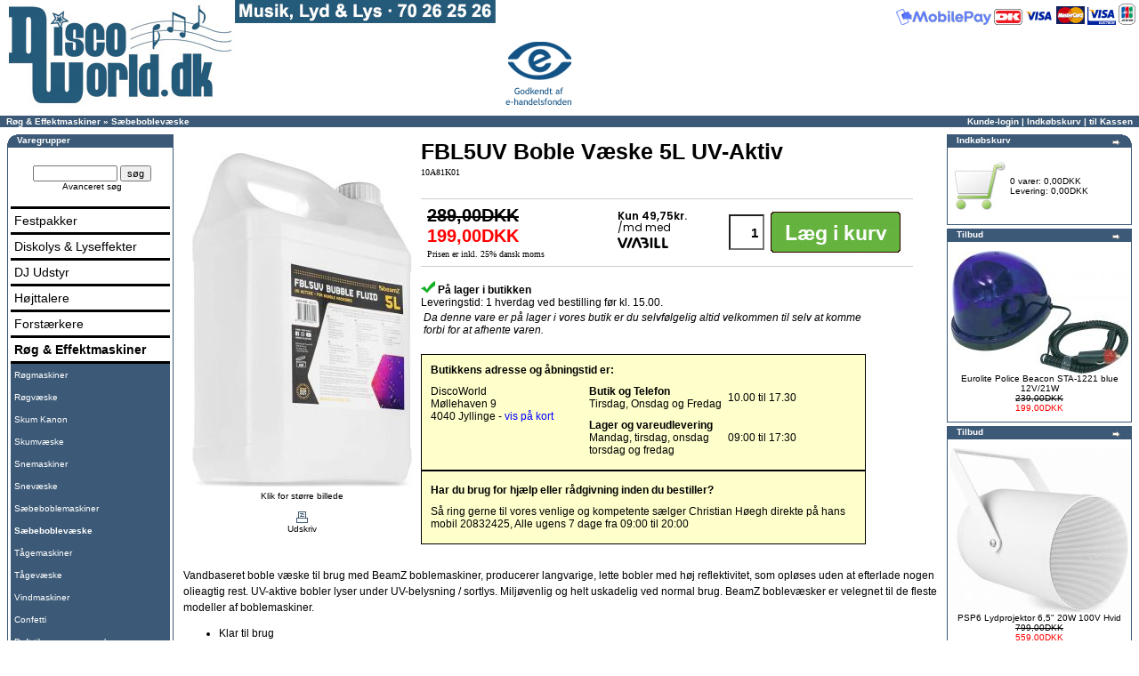

--- FILE ---
content_type: text/html
request_url: https://www.discoworld.dk/saebeboblevaeske/fbl5uv-boble-vaeske-5l-uv-aktiv.html
body_size: 15046
content:
<!doctype html public "-//W3C//DTD HTML 4.01 Transitional//EN"><html dir="LTR" lang="da"><head><meta http-equiv="Content-Type" content="text/html; charset=UTF-8"><meta http-equiv="Last-Modified" content="Tue, 20 Jan 2026 21:52:59 GMT"> <META NAME="Reply-to" CONTENT="mail@discoworld.dk"> <META NAME="Description" Content=" Vandbaseret boble væske til brug med BeamZ boblemaskiner, producerer langvarige, lette bobler med høj reflektivitet, som opløses uden at efterlade nogen olieagtig rest. UV-aktive bobler lyser under UV-belysning / sortlys. Miljøvenlig og helt uskadelig ved normal brug. BeamZ boblevæsker er velegnet til de fleste modeller af boblemaskiner. Klar til brug
Fluorescerende boblevæske til UV-aktive bobler
Lugtfri
Meget god refleksivitet
Biologisk nedbrydelig
Ikke sundhedsskadelig
Indhold: 5 liter
Forsendelse: 1 stykke er pakket i en karton, 4 stk i en eksportkarton
Produceret i Europa Dimensioner (L x B x H) 195 x 135 x 300mm Vægt (kg) 5,25 "> <title> | 10A81K01 |FBL5UV Boble Væske 5L UV-Aktiv Røg & Effektmaskiner » Sæbeboblevæske</title><script async="true" type="text/javascript" src="https://s.kk-resources.com/leadtag.js" ></script><meta name="google-site-verification" content="uO5eOm2JPevEcNsfMVlTWpk1DM-O-zarLuN2eSYDrqI" /><link rel="icon" type="image/png" href="https://cdn.discoworld.dk/images_www/discoworld_dk/icons/discoworld_dk_logo16x16.png" sizes="16x16"><link rel="icon" type="image/png" href="https://cdn.discoworld.dk/images_www/discoworld_dk/icons/discoworld_dk_logo32x32.png" sizes="32x32"><link rel="icon" type="image/png" href="https://cdn.discoworld.dk/images_www/discoworld_dk/icons/discoworld_dk_logo96x96.png" sizes="96x96"><link rel="apple-touch-icon" href="https://cdn.discoworld.dk/images_www/discoworld_dk/icons/discoworld_dk_logo76x76.png" sizes="76x76"><link rel="apple-touch-icon" href="https://cdn.discoworld.dk/images_www/discoworld_dk/icons/discoworld_dk_logo120x120.png" sizes="120x120"><link rel="apple-touch-icon" href="https://cdn.discoworld.dk/images_www/discoworld_dk/icons/discoworld_dk_logo152x152.png" sizes="152x152"><base href="https://www.discoworld.dk/"><script language="javascript">
function popupWindow(url) { window.open(url,'popupWindow','toolbar=no,location=no,directories=no,status=no,menubar=no,scrollbars=no,resizable=yes,copyhistory=no,width=100,height=100,screenX=150,screenY=150,top=150,left=150')
}
//</script><meta name="google-site-verification" content="uO5eOm2JPevEcNsfMVlTWpk1DM-O-zarLuN2eSYDrqI"/><meta name="products_model" content="10A81K01"/><script>(function(w,d,s,l,i){w[l]=w[l]||[];w[l].push({'gtm.start':new Date().getTime(),event:'gtm.js'});var f=d.getElementsByTagName(s)[0],j=d.createElement(s),dl=l!='dataLayer'?'&l='+l:'';j.async=true;j.src='https://load.ss.discoworld.dk/dhifymyn.js?st='+i+dl;f.parentNode.insertBefore(j,f);})(window,document,'script','dataLayer','K65884G');</script></head><body marginwidth="0" marginheight="0" topmargin="0" bottommargin="0" leftmargin="0" rightmargin="0"><style type=text/css>.boxText{font-family:Verdana, Arial, sans-serif;font-size:10px}.errorBox{font-family:Verdana, Arial, sans-serif;font-size:10px;background:#ffb3b5;font-weight:bold}.stockWarning{font-family:Verdana, Arial, sans-serif;font-size:10px;color:#cc0033}.productsNotifications{background:#f2fff7}.orderEdit{font-family:Verdana, Arial, sans-serif;font-size:10px;color:#70d250;text-decoration:underline}BODY{background:#ffffff;color:#000000;margin:0px;font-size:12px;font-family:Verdana, Geneva, Arial, Helvetica, sans-serif}H1,H1.header,H1.cat_subheader{color:#000000;font-size:18pt;margin:12 0 12 0px}H2,H2.subheader,H2.cat_subheader{color:#000000;font-size:15pt;margin:8 0 0 0px}H3,H3.subheader,H3.cat_subheader{color:#000000;font-size:13pt;margin:8 0 0 0px}B.cat_subheader{color:#000000;font-size:10pt}table,td,li,p{font-size:12px;font-family:Verdana, Geneva, Arial, Helvetica, sans-serif}div.default_body_top{margin-top:10px;margin-bottom:0px}div.default_body_box{margin-top:0px;margin-bottom:20px}div.n0{width:175px;background:#ffffff;padding-top:5px;padding-bottom:5px;padding-left:4px;border-bottom:3px solid #000000}span.n0{width:175px;background:#ffffff;padding-top:5px;padding-bottom:5px;padding-left:4px;border-bottom:3px solid #000000}A.n0{color:#000000;text-decoration:none;font-size:14px}A:hover.n0{color:#000000;text-decoration:underline}div.n1{background:#3C5A77;padding-top:7px;padding-bottom:7px;padding-left:4px}span.n1{width:100%;background:#3C5A77;padding-top:7px;padding-bottom:7px;padding-left:4px}A.n1{color:#FFFFFF;text-decoration:none}A:hover.n1{color:#FFFFFF;text-decoration:underline}div.n2{background:#FFFFFF;border-top:1px solid #000000;padding-top:3px;padding-bottom:3px;padding-left:12px}span.n2{width:100%;background:#FFFFFF;border-top:1px solid #000000;padding-top:3px;padding-bottom:3px;padding-left:12px}A.n2{color:#000000;text-decoration:none}A:hover.n2{color:#000000;text-decoration:underline}div.n3{background:#FFFFFF;padding-top:1px;padding-bottom:1px;padding-left:24px}span.n3{width:100%;background:#FFFFFF;padding-top:1px;padding-bottom:1px;padding-left:24px}A.n3{color:#000000;text-decoration:none}A:hover.n3{color:#000000;text-decoration:underline}</style><!--&&B:CCG&&--><script>(function(){var o=document.createElement('script');o.type='text/javascript';o.async=true;o.src='https://secure.viabill.com/psp/web/webshop/pricetag/RrH3YJhHYmY%3D';var s=document.getElementsByTagName('script')[0];s.parentNode.insertBefore(o,s);})();</script><!--&&E:CC&&--><noscript><!--&&B:CCG&&--><iframe src="https://load.ss.discoworld.dk/ns.html?st=K65884G" height="0" width="0" style="display:none;visibility:hidden"></iframe></noscript><table border="0" width="100%" cellspacing="0" cellpadding="0"> <tr><td valign="top"><table border="0" width="100%" cellspacing="0" cellpadding="0"> <tr class="header"><td valign="top"> <map name="#image-map-logo"> <area alt="DiscoWorld | Dj udstyr, alt fra Dj Mixer, Røgmaskine, Højtalere mm. Kæmpe udvalg og lave priser." title="DiscoWorld | Dj udstyr, alt fra Dj Mixer, Røgmaskine, Højtalere mm. Kæmpe udvalg og lave priser." href="" coords="3,2,261,123" shape="rect"></map><img src="https://cdn.discoworld.dk/images_www/discoworld_dk/discoworld_dk_logo_h125p_2.jpg" alt="DiscoWorld | Dj udstyr, alt fra Dj Mixer, Røgmaskine, Højtalere mm. Kæmpe udvalg og lave priser." width="558" height="125" style="margin: 0 2 5 0px;" usemap="#image-map-logo" border="0"><a href="https://certifikat.emaerket.dk/discoworld.dk" target="_blank"><img src="https://cdn.discoworld.dk/images/design/e-maerket_logo.gif" title="E-mærket, godkendt af e-handelsfonden" alt="E-mærket, godkendt af e-handelsfonden" width="92" height="92" border="0"></a><div style="float: right; z-layer:1; margin-top:4px; margin-right:4px;"><img src="https://cdn.discoworld.dk/images_www/discoworld_dk/../_default_design/icons/payment_mobilepay-mod-18.gif" title="MobilePay" alt="MobilePay" border="0">&nbsp;<img src="https://cdn.discoworld.dk/images_www/discoworld_dk/../_default_design/icons/dankort.gif" title="Dankort" alt="Dankort" border="0">&nbsp;<img src="https://cdn.discoworld.dk/images_www/discoworld_dk/../_default_design/icons/visa.gif" title="Visa" alt="Visa" border="0">&nbsp;<img src="https://cdn.discoworld.dk/images_www/discoworld_dk/../_default_design/icons/eurocard.gif" title="Eurocard" alt="Eurocard" border="0">&nbsp;<img src="https://cdn.discoworld.dk/images_www/discoworld_dk/../_default_design/icons/visaelectron.gif" title="Visa Electron" alt="Visa Electron" border="0">&nbsp;<img src="https://cdn.discoworld.dk/images_www/discoworld_dk/../_default_design/icons/jcb.gif" title="JCB" alt="JCB" border="0"></div> </td> </tr></table><table border="0" width="100%" cellspacing="0" cellpadding="1"> <tr class="headerNavigation"> <td class="headerNavigation">&nbsp;&nbsp;<a href="https://www.discoworld.dk/roeg-effektmaskiner/" class="headerNavigation">Røg & Effektmaskiner</a> &raquo; <a href="https://www.discoworld.dk/roeg-effektmaskiner/saebeboblevaeske/" class="headerNavigation">Sæbeboblevæske</a></td><td align="right" class="headerNavigation"> <!--&&B:CCBAC&&--><a href="https://www.discoworld.dk/login.php?language=da" class="headerNavigation">Kunde-login</a>&nbsp;|&nbsp;<a href="https://www.discoworld.dk/shopping_cart.php?language=da" class="headerNavigation">Indkøbskurv</a>&nbsp;|&nbsp;<a href="https://www.discoworld.dk/checkout_shipping.php?language=da" class="headerNavigation">til Kassen</a>&nbsp;&nbsp;<!--&&E:CC&&--></td> </tr></table><table border="0" width="100%" cellspacing="3" cellpadding="3"> <tr> <td width="125" valign="top"><table border="0" width="125" cellspacing="0" cellpadding="2"><!--&&B:CCAW&&--><!--&&E:CC&&--> <tr> <td><table border="0" width="100%" cellspacing="0" cellpadding="0"> <tr> <td height="14" class="infoBoxHeading"><img src="https://cdn.discoworld.dk/images_www/discoworld_dk/../_default_design/infobox/corner_left.gif" border="0"></td> <td width="100%" height="14" class="infoBoxHeading">Varegrupper</td> <td height="14" class="infoBoxHeading" nowrap><img src="https://cdn.discoworld.dk/images_www/discoworld_dk/../_default_design/pixel_trans.gif" width="11" height="14" border="0"></td> </tr></table><table border="0" width="100%" cellspacing="0" cellpadding="1" class="infoBox"> <tr> <td><table border="0" width="100%" cellspacing="0" cellpadding="3" class="infoBoxContents"> <tr> <td><img src="https://cdn.discoworld.dk/images_www/discoworld_dk/../_default_design/pixel_trans.gif" width="100%" height="1" border="0"></td> </tr> <tr> <td class="boxText"><div class=n0><p style="margin: 0 0 5 0px;" class="infoBoxContents"><center><form name="quick_find" action="https://www.discoworld.dk/advanced_search_result.php?language=da" method="get"><input type="hidden" name="osCsid" value="f2cp07k1aqt6774hf19tgc88d1"><input type="text" name="keywords" size="10" maxlength="30" style="width: 95px">&nbsp;<input type="submit" value="søg"></form><br><a href="https://www.discoworld.dk/advanced_search.php?language=da">Avanceret søg</a></center></p></div><div class=n0><a class=n0 href="https://www.discoworld.dk/festpakker/">Festpakker</a></div><div class=n0><a class=n0 href="https://www.discoworld.dk/diskolys-lyseffekter/">Diskolys & Lyseffekter<img src="https://cdn.discoworld.dk/images/design/icons/arrowRightSmall0.gif" border="0" alt="" width="9" height="5"></a></div><div class=n0><a class=n0 href="https://www.discoworld.dk/dj_udstyr.html">DJ Udstyr<img src="https://cdn.discoworld.dk/images/design/icons/arrowRightSmall0.gif" border="0" alt="" width="9" height="5"></a></div><div class=n0><a class=n0 href="https://www.discoworld.dk/hoejtalere.html">Højttalere<img src="https://cdn.discoworld.dk/images/design/icons/arrowRightSmall0.gif" border="0" alt="" width="9" height="5"></a></div><div class=n0><a class=n0 href="https://www.discoworld.dk/forstaerkere/">Forstærkere<img src="https://cdn.discoworld.dk/images/design/icons/arrowRightSmall0.gif" border="0" alt="" width="9" height="5"></a></div><div class=n0><a class=n0 href="https://www.discoworld.dk/roeg-effektmaskiner/"><b>Røg & Effektmaskiner</b><img src="https://cdn.discoworld.dk/images/design/icons/arrowRightSmall0.gif" border="0" alt="" width="9" height="5"></a></div><div class=n1><a class=n1 href="https://www.discoworld.dk/roeg_effektmaskiner/roegmaskiner.html">Røgmaskiner</a></div><div class=n1><a class=n1 href="https://www.discoworld.dk/roeg-effektmaskiner/roegvaeske/">Røgvæske</a></div><div class=n1><a class=n1 href="https://www.discoworld.dk/roeg-effektmaskiner/skum-kanon/">Skum Kanon</a></div><div class=n1><a class=n1 href="https://www.discoworld.dk/roeg-effektmaskiner/skumvaeske/">Skumvæske</a></div><div class=n1><a class=n1 href="https://www.discoworld.dk/roeg-effektmaskiner/snemaskiner/">Snemaskiner</a></div><div class=n1><a class=n1 href="https://www.discoworld.dk/roeg-effektmaskiner/snevaeske/">Snevæske</a></div><div class=n1><a class=n1 href="https://www.discoworld.dk/roeg-effektmaskiner/saebeboblemaskiner/">Sæbeboblemaskiner</a></div><div class=n1><a class=n1 href="https://www.discoworld.dk/roeg-effektmaskiner/saebeboblevaeske/"><b>Sæbeboblevæske</b></a></div><div class=n1><a class=n1 href="https://www.discoworld.dk/roeg-effektmaskiner/taagemaskiner/">Tågemaskiner</a></div><div class=n1><a class=n1 href="https://www.discoworld.dk/roeg-effektmaskiner/taagevaeske/">Tågevæske</a></div><div class=n1><a class=n1 href="https://www.discoworld.dk/roeg-effektmaskiner/vindmaskiner/">Vindmaskiner</a></div><div class=n1><a class=n1 href="https://www.discoworld.dk/roeg-effektmaskiner/confetti/">Confetti</a></div><div class=n1><a class=n1 href="https://www.discoworld.dk/roeg-effektmaskiner/duft-til-sne-og-roegvaeske/">Duft til sne og røgvæske</a></div><div class=n1><a class=n1 href="https://www.discoworld.dk/roeg-effektmaskiner/tilbehoer-reservedele/">Tilbehør & Reservedele</a></div><div class=n0><a class=n0 href="https://www.discoworld.dk/musikinstrumenter.html">Musikinstrumenter<img src="https://cdn.discoworld.dk/images/design/icons/arrowRightSmall0.gif" border="0" alt="" width="9" height="5"></a></div><div class=n0><a class=n0 href="https://www.discoworld.dk/karaoke.html">Karaoke<img src="https://cdn.discoworld.dk/images/design/icons/arrowRightSmall0.gif" border="0" alt="" width="9" height="5"></a></div><div class=n0><a class=n0 href="https://www.discoworld.dk/mikrofoner/">Mikrofoner<img src="https://cdn.discoworld.dk/images/design/icons/arrowRightSmall0.gif" border="0" alt="" width="9" height="5"></a></div><div class=n0><a class=n0 href="https://www.discoworld.dk/stativer/">Stativer<img src="https://cdn.discoworld.dk/images/design/icons/arrowRightSmall0.gif" border="0" alt="" width="9" height="5"></a></div><div class=n0><a class=n0 href="https://www.discoworld.dk/alutruss/">Alutruss<img src="https://cdn.discoworld.dk/images/design/icons/arrowRightSmall0.gif" border="0" alt="" width="9" height="5"></a></div><div class=n0><a class=n0 href="https://www.discoworld.dk/scene/">Scene<img src="https://cdn.discoworld.dk/images/design/icons/arrowRightSmall0.gif" border="0" alt="" width="9" height="5"></a></div><div class=n0><a class=n0 href="https://www.discoworld.dk/flightcases-racks/">Flightcases & Racks<img src="https://cdn.discoworld.dk/images/design/icons/arrowRightSmall0.gif" border="0" alt="" width="9" height="5"></a></div><div class=n0><a class=n0 href="https://www.discoworld.dk/professionel-installationslyd/">Professionel Installationslyd<img src="https://cdn.discoworld.dk/images/design/icons/arrowRightSmall0.gif" border="0" alt="" width="9" height="5"></a></div><div class=n0><a class=n0 href="https://www.discoworld.dk/hoeretelefoner/">Høretelefoner<img src="https://cdn.discoworld.dk/images/design/icons/arrowRightSmall0.gif" border="0" alt="" width="9" height="5"></a></div><div class=n0><a class=n0 href="https://www.discoworld.dk/kabler-og-stik/">Kabler og stik<img src="https://cdn.discoworld.dk/images/design/icons/arrowRightSmall0.gif" border="0" alt="" width="9" height="5"></a></div><div class=n0><a class=n0 href="https://www.discoworld.dk/hoejttaler-enheder/">Højttaler-enheder<img src="https://cdn.discoworld.dk/images/design/icons/arrowRightSmall0.gif" border="0" alt="" width="9" height="5"></a></div><div class=n0><a class=n0 href="https://www.discoworld.dk/hi-fi-surround/">Hi-Fi & Surround<img src="https://cdn.discoworld.dk/images/design/icons/arrowRightSmall0.gif" border="0" alt="" width="9" height="5"></a></div><div class=n0><a class=n0 href="https://www.discoworld.dk/radio-tv-hi-fi/">Radio, TV & HI-FI<img src="https://cdn.discoworld.dk/images/design/icons/arrowRightSmall0.gif" border="0" alt="" width="9" height="5"></a></div><div class=n0><a class=n0 href="https://www.discoworld.dk/udsmykning-dekorationer/">Udsmykning & Dekorationer<img src="https://cdn.discoworld.dk/images/design/icons/arrowRightSmall0.gif" border="0" alt="" width="9" height="5"></a></div><div class=n0><a class=n0 href="https://www.discoworld.dk/forbrugerelektronik/">Forbrugerelektronik<img src="https://cdn.discoworld.dk/images/design/icons/arrowRightSmall0.gif" border="0" alt="" width="9" height="5"></a></div><div class=n0><a class=n0 href="https://www.discoworld.dk/overvaagning-og-sikkerhed/">Overvågning og Sikkerhed<img src="https://cdn.discoworld.dk/images/design/icons/arrowRightSmall0.gif" border="0" alt="" width="9" height="5"></a></div><div class=n0><a class=n0 href="https://www.discoworld.dk/vaerktoej/">Værktøj<img src="https://cdn.discoworld.dk/images/design/icons/arrowRightSmall0.gif" border="0" alt="" width="9" height="5"></a></div><div class=n0><a class=n0 href="https://www.discoworld.dk/batterier-og-tilbehoer/">Batterier og tilbehør<img src="https://cdn.discoworld.dk/images/design/icons/arrowRightSmall0.gif" border="0" alt="" width="9" height="5"></a></div><div class=n0><a class=n0 href="https://www.discoworld.dk/pakke-tilbud/">Pakke Tilbud</a></div><div class=n0><a class=n0 href="https://www.discoworld.dk/diverse/">Diverse<img src="https://cdn.discoworld.dk/images/design/icons/arrowRightSmall0.gif" border="0" alt="" width="9" height="5"></a></div></td> </tr> <tr> <td><img src="https://cdn.discoworld.dk/images_www/discoworld_dk/../_default_design/pixel_trans.gif" width="100%" height="1" border="0"></td> </tr></table></td> </tr></table> </td> </tr> <tr> <td><table border="0" width="100%" cellspacing="0" cellpadding="0"> <tr> <td height="14" class="infoBoxHeading"><img src="https://cdn.discoworld.dk/images_www/discoworld_dk/../_default_design/infobox/corner_right_left.gif" border="0"></td> <td width="100%" height="14" class="infoBoxHeading">Producenter</td> <td height="14" class="infoBoxHeading" nowrap><img src="https://cdn.discoworld.dk/images_www/discoworld_dk/../_default_design/pixel_trans.gif" width="11" height="14" border="0"></td> </tr></table><table border="0" width="100%" cellspacing="0" cellpadding="1" class="infoBox"> <tr> <td><table border="0" width="100%" cellspacing="0" cellpadding="3" class="infoBoxContents"> <tr> <td><img src="https://cdn.discoworld.dk/images_www/discoworld_dk/../_default_design/pixel_trans.gif" width="100%" height="1" border="0"></td> </tr> <tr> <td class="boxText"><form name="manufacturers" action="https://www.discoworld.dk/default.php?language=da" method="get"><select name="manufacturers_id" onChange="this.form.submit();" size="1" style="width: 100%"><option value="" SELECTED>Vælg</option><option value="214">-</option><option value="335">1Idea</option><option value="149">3M</option><option value="137">A-Style</option><option value="250">Acer</option><option value="19">Acesonic</option><option value="841">Acus</option><option value="368">Adapt</option><option value="259">Adaptec</option><option value="14">Adastra</option><option value="394">adastra</option><option value="382">Adastra</option><option value="350">Adobe</option><option value="203">Advance</option><option value="212">Aiwa</option><option value="33">AKG</option><option value="207">Alan</option><option value="824">Allen & Heath</option><option value="301">Alps</option><option value="790">Alutruss</option><option value="123">AM</option><option value="361">Amethyst</option><option value="861">AMP</option><option value="852">Ampetronic</option><option value="849">AMX</option><option value="814">Antari</option><option value="272">Aopen</option><option value="862">Apextone</option><option value="262">Archos</option><option value="863">ARP Odyssey</option><option value="833">ART ProAudio</option><option value="864">Artesia</option><option value="865">Arturia</option><option value="252">Asus</option><option value="295">ATEC</option><option value="842">Audac</option><option value="383">AVLink</option><option value="393">avlink</option><option value="821">Azura</option><option value="318">B&B Audio</option><option value="866">B.C. Rich</option><option value="819">Bandridge</option><option value="820">basicXL</option><option value="51">Behringer</option><option value="249">Belkin</option><option value="867">Bellari</option><option value="146">Bengt EK</option><option value="418">benq</option><option value="298">Billion</option><option value="189">BlackBerry</option><option value="191">Bluetrek</option><option value="868">BluGuitar</option><option value="903">Boya</option><option value="185">Braun</option><option value="188">Brodit</option><option value="246">Brother</option><option value="850">BSS</option><option value="233">Buffalo</option><option value="58">C-mexx</option><option value="409">camelion</option><option value="338">Camera Armor</option><option value="822">Camlink</option><option value="247">Canon</option><option value="198">CARPOWER</option><option value="59">Carvin</option><option value="60">Casio</option><option value="780">Cataluña</option><option value="840">Caymon</option><option value="210">Celestion</option><option value="785">Cerwin Vega</option><option value="381">Chord</option><option value="384">Citronic</option><option value="3">Citronic</option><option value="391">citronic</option><option value="285">Citronic -</option><option value="201">COMPIT</option><option value="61">Conn-X</option><option value="62">CONTACT</option><option value="196">Convision</option><option value="63">Cordial</option><option value="870">Countryman</option><option value="281">Creative</option><option value="268">Creative Labs</option><option value="46">CROWN</option><option value="260">Crumpler</option><option value="64">d&b Audiotechni..</option><option value="244">D-Link</option><option value="848">Daewoo</option><option value="851">dbx</option><option value="66">Dect Com</option><option value="35">Denon</option><option value="386">Deton</option><option value="286">Dicota</option><option value="113">Digigram</option><option value="873">Digitech</option><option value="401">Dimavery</option><option value="874">DOD</option><option value="372">Dorimei</option><option value="180">Doro</option><option value="775">Doughty</option><option value="67">DPA Microphones</option><option value="68">Draka kabler</option><option value="875">Drawmer</option><option value="846">Dreher & Kauf</option><option value="320">Drive&Talk</option><option value="312">Dual</option><option value="160">Duracell</option><option value="353">DW Audio</option><option value="354">DW Custom</option><option value="352">DW Lighting</option><option value="847">Dynacord</option><option value="199">EA Nolden</option><option value="878">Earpeace</option><option value="343">EarPollution</option><option value="323">Eaton Powerware</option><option value="356">Ed Hardy</option><option value="879">Eden</option><option value="69">ELBERG</option><option value="877">Electro Harmoni..</option><option value="115">Electro-Voice</option><option value="147">Electrolux</option><option value="140">Emitor</option><option value="240">Epson</option><option value="329">Ergotron</option><option value="858">Ernie Ball</option><option value="880">ESI</option><option value="881">Etymotic</option><option value="408">Eurolite</option><option value="787">Europalms</option><option value="144">Everglide</option><option value="810">Expand</option><option value="135">Extrememory</option><option value="334">F-Secure</option><option value="183">F?rstenberg</option><option value="340">Fender</option><option value="376">Ferrari</option><option value="781">Fitness Audio</option><option value="818">Fixapart</option><option value="845">Fluke</option><option value="839">Fostex</option><option value="70">Freehand System..</option><option value="150">Frstenberg</option><option value="289">Fuji</option><option value="328">Fujitsu</option><option value="251">Fujitsu Siemens</option><option value="303">Fürstenberg</option><option value="788">Futurelight</option><option value="145">G-Series</option><option value="315">Garmin</option><option value="71">Gator Cases</option><option value="308">Gaudi</option><option value="218">GE</option><option value="208">GE Lighting</option><option value="357">GEAR4</option><option value="72">Ghielmetti</option><option value="902">Gibson Pro Audi..</option><option value="333">Giotto</option><option value="400">goobay</option><option value="7">GP</option><option value="159">GP PowerBank</option><option value="808">Guil</option><option value="319">Hama</option><option value="293">Hanns.G</option><option value="882">Hardcase</option><option value="344">Hartke</option><option value="836">hazebase</option><option value="209">HeiTel</option><option value="332">Heliopan</option><option value="883">Hercules Stands</option><option value="404">hewlett packard</option><option value="261">Hitachi</option><option value="239">HP</option><option value="816">HQ</option><option value="403">hq power</option><option value="48">HQPOWER</option><option value="190">HTC</option><option value="181">I</option><option value="345">Ibanez</option><option value="314">IBM</option><option value="896">iDance</option><option value="362">Idesign</option><option value="366">ifrogz</option><option value="253">Imation</option><option value="194">IMG Stage Line</option><option value="245">Intel</option><option value="296">Intermate</option><option value="339">InvisibleSHIELD</option><option value="359">Iomega</option><option value="168">Iqua</option><option value="278">Jabra</option><option value="49">JBL</option><option value="291">JBL HarmanKardo..</option><option value="255">JVC</option><option value="127">Karaoke</option><option value="184">Kenwood</option><option value="838">Killnoise</option><option value="235">Kingston</option><option value="73">Kinovox</option><option value="371">KNIPEX</option><option value="265">Konica-Minolta</option><option value="395">König</option><option value="179">König & Meyer</option><option value="857">Korg</option><option value="124">Koss</option><option value="885">KRK Systems</option><option value="169">Krusell</option><option value="373">L&P</option><option value="271">Labtec</option><option value="398">lacrosse</option><option value="889">Lavoce</option><option value="75">Leatherman</option><option value="300">LEBA</option><option value="290">Lenovo</option><option value="886">Levy&#039;s</option><option value="834">LEWITT</option><option value="248">Lexmark</option><option value="254">LG</option><option value="192">LG</option><option value="76">Lightwave Audio</option><option value="853">Listen</option><option value="266">Lite-On</option><option value="161">LK</option><option value="230">Logitech</option><option value="133">Lonsdale London</option><option value="327">Lowepro</option><option value="360">Macab</option><option value="363">Mackie</option><option value="77">Mag-Lite</option><option value="78">Magix</option><option value="302">Mainstream</option><option value="860">Mano Percussion</option><option value="884">Mapex</option><option value="856">Marantz</option><option value="79">Marian</option><option value="313">Marmitek</option><option value="784">Marshall</option><option value="405">maxell</option><option value="355">MaxGear -</option><option value="263">Maxtor</option><option value="80">MAYAH</option><option value="243">McAfee</option><option value="269">mCubed</option><option value="81">Mecastep</option><option value="347">Meinl</option><option value="326">Memorex</option><option value="211">Mennekes</option><option value="378">Mercury</option><option value="390">mercury</option><option value="114">Micron</option><option value="242">Microsoft</option><option value="155">Miele</option><option value="82">Millennia</option><option value="829">Mipro</option><option value="299">Mirai - Chimei</option><option value="887">Mobilize</option><option value="173">Moccamaster</option><option value="193">Monacor</option><option value="167">Motorola</option><option value="307">Mount Massive</option><option value="31">MOVIDA</option><option value="897">N-Gear</option><option value="83">Nagra</option><option value="367">Nano Nordisk</option><option value="387">Native Instrume..</option><option value="288">Navigon</option><option value="316">NEC</option><option value="294">NEC Philips</option><option value="872">Nedis</option><option value="84">NetCIRA</option><option value="322">NETGEAR</option><option value="85">Neumann</option><option value="219">Neutrik</option><option value="279">New York Yankee..</option><option value="156">Nilfisk</option><option value="406">nitto_denko</option><option value="164">Nokia</option><option value="901">Nomad Stands</option><option value="118">Nordic Quality</option><option value="131">NorStone design</option><option value="153">NQ Audio</option><option value="325">NQ White Goods</option><option value="86">NTI</option><option value="52">Numark</option><option value="205">Number One</option><option value="87">Ohm</option><option value="274">OKI</option><option value="128">Olympus</option><option value="396">Omnilux</option><option value="407">Omnitronic</option><option value="828">On-Stage Stands</option><option value="39">One For All</option><option value="186">Oral-B</option><option value="305">OSRAM</option><option value="215">OSRAM</option><option value="11">Osram</option><option value="256">Packard Bell</option><option value="206">Panasonic</option><option value="171">Papeete</option><option value="351">Parrot</option><option value="375">Paul Frank</option><option value="112">Peace Drums</option><option value="10">Pearl River</option><option value="832">Pepperdecks</option><option value="349">Perel</option><option value="397">perel tools</option><option value="182">Philips</option><option value="174">Philips Audio</option><option value="284">Philips Hygine</option><option value="304">Philips Light</option><option value="148">Philips Lightin..</option><option value="116">Phonak</option><option value="341">Physix</option><option value="348">Pierre Cardin</option><option value="369">Pioneer</option><option value="12">pixel.gif</option><option value="309">Plantronics</option><option value="152">Plast Team</option><option value="275">Plextor</option><option value="276">Powerware</option><option value="385">Proel</option><option value="823">Profigold</option><option value="888">Profile</option><option value="136">Projecta</option><option value="811">PSSO</option><option value="782">PUKY</option><option value="37">Pure Reliabilit..</option><option value="280">Puro</option><option value="88">QPad</option><option value="855">QSC</option><option value="187">Qtek</option><option value="388">Qtx</option><option value="392">qtx</option><option value="379">QTXLight</option><option value="380">QTXSound</option><option value="783">Rane</option><option value="141">Razer</option><option value="364">RazorPit</option><option value="826">RCF</option><option value="50">REEF Audio</option><option value="89">Reinhardt</option><option value="812">Relacart</option><option value="399">remington</option><option value="898">Reno</option><option value="139">Rezeptor</option><option value="825">Ritter</option><option value="809">Roadinger</option><option value="277">Roccat</option><option value="129">Ruwido</option><option value="90">Rycote</option><option value="827">Røde</option><option value="859">Samson</option><option value="166">Samsung</option><option value="264">Sandisk</option><option value="831">Santana</option><option value="197">Sanyo</option><option value="830">Savarez</option><option value="876">Scandlight</option><option value="835">Scanstands</option><option value="843">Schertler</option><option value="91">Schill</option><option value="899">sE Electronics</option><option value="241">Seagate</option><option value="310">Secomea</option><option value="108">Sek&#039;D</option><option value="93">Sennheiser</option><option value="94">Sennheiser Comm..</option><option value="306">SEPIA</option><option value="117">Sharp</option><option value="18">Shure</option><option value="157">Siemens</option><option value="143">Sitecom</option><option value="890">SKB Cases</option><option value="358">SKross</option><option value="283">Skullcandy</option><option value="2">SkyTec</option><option value="837">Sluban</option><option value="267">SMC</option><option value="95">SMRT</option><option value="96">Sonos</option><option value="238">Sony</option><option value="200">Sony</option><option value="165">SonyEricsson</option><option value="34">Soundcraft</option><option value="138">Speed-Link</option><option value="13">Stanton</option><option value="151">Sterling</option><option value="170">Stilexo</option><option value="282">Strong</option><option value="98">Studer</option><option value="871">Studiologic</option><option value="17">Sunfly</option><option value="904">Superlux</option><option value="270">Swann</option><option value="16">Sweex</option><option value="99">Sydec Audio Eng..</option><option value="815">Sylvania</option><option value="237">Symantec</option><option value="894">Takamine</option><option value="346">TAMA</option><option value="202">Tamron</option><option value="100">Tannoy</option><option value="257">Targus</option><option value="65">TASCAM</option><option value="172">tCom line</option><option value="317">tComparts</option><option value="236">TDC</option><option value="132">TDK</option><option value="370">TEAC</option><option value="119">Tech+Link</option><option value="178">tech+link wires..</option><option value="177">tech+link wires..</option><option value="175">tech+link wires..</option><option value="176">tech+link wires..</option><option value="120">tech+link XS Se..</option><option value="330">Televes</option><option value="854">Televic</option><option value="122">Thomson</option><option value="229">Toshiba</option><option value="134">Trackmate</option><option value="337">Transcend</option><option value="121">Triax</option><option value="273">Trust</option><option value="154">Twinner</option><option value="101">Ultrasone</option><option value="162">Unomat</option><option value="15">US Blaster</option><option value="817">Valueline</option><option value="158">Varta</option><option value="102">Veam</option><option value="163">Velbon</option><option value="45">Velleman</option><option value="297">Verified by Int..</option><option value="900">Vic Firth</option><option value="41">visatonlogo.gif</option><option value="47">Vocopro</option><option value="42">Vogels</option><option value="321">Vogels Evolutio..</option><option value="331">Vogels Furnitur..</option><option value="324">Vogels Original</option><option value="130">Vogels Pro</option><option value="342">VOX</option><option value="402">weller</option><option value="258">Western Digital</option><option value="844">Whirlpool</option><option value="893">Whirlwind</option><option value="892">WindTech</option><option value="895">Wpro</option><option value="142">X-tensions</option><option value="292">Xerox</option><option value="365">Xqisit</option><option value="336">YAMAHA</option><option value="6">Zeuz</option><option value="221">ZeuzAudio -</option><option value="38">zeuzmultimedia...</option><option value="891">Zildjian</option><option value="231">ZyXEL</option><option value="578">ZZ_adastra</option><option value="627">ZZ_adastra</option><option value="640">ZZ_adastra</option><option value="628">ZZ_adastra</option><option value="537">ZZ_adastra</option><option value="662">ZZ_adastra</option><option value="656">ZZ_adastra</option><option value="705">ZZ_adastra</option><option value="565">ZZ_adastra</option><option value="684">ZZ_adastra</option><option value="750">ZZ_adastra</option><option value="458">ZZ_appa</option><option value="777">ZZ_aqtron</option><option value="442">ZZ_aquip</option><option value="794">ZZ_arduino</option><option value="778">ZZ_arexons</option><option value="455">ZZ_aurel</option><option value="645">ZZ_avlink</option><option value="651">ZZ_avlink</option><option value="737">ZZ_avlink</option><option value="594">ZZ_avlink</option><option value="726">ZZ_avlink</option><option value="713">ZZ_avlink</option><option value="569">ZZ_avlink</option><option value="711">ZZ_avlink</option><option value="709">ZZ_avlink</option><option value="588">ZZ_avlink</option><option value="577">ZZ_avlink</option><option value="556">ZZ_avlink</option><option value="681">ZZ_avlink</option><option value="644">ZZ_avlink</option><option value="544">ZZ_avlink</option><option value="746">ZZ_avlink</option><option value="512">ZZ_avlink</option><option value="752">ZZ_avlink</option><option value="515">ZZ_avlink</option><option value="744">ZZ_avlink</option><option value="641">ZZ_avlink</option><option value="631">ZZ_avlink</option><option value="742">ZZ_avlink</option><option value="464">ZZ_avtech</option><option value="440">ZZ_b-speech</option><option value="415">ZZ_benq</option><option value="416">ZZ_benq</option><option value="759">ZZ_brennenstuhl</option><option value="779">ZZ_bruns</option><option value="484">ZZ_c.scope</option><option value="426">ZZ_cabstone</option><option value="786">ZZ_cellfast</option><option value="673">ZZ_chord</option><option value="676">ZZ_chord</option><option value="672">ZZ_chord</option><option value="677">ZZ_chord</option><option value="647">ZZ_chord</option><option value="678">ZZ_chord</option><option value="679">ZZ_chord</option><option value="649">ZZ_chord</option><option value="680">ZZ_chord</option><option value="671">ZZ_chord</option><option value="691">ZZ_chord</option><option value="665">ZZ_chord</option><option value="650">ZZ_chord</option><option value="653">ZZ_chord</option><option value="643">ZZ_chord</option><option value="639">ZZ_chord</option><option value="658">ZZ_chord</option><option value="659">ZZ_chord</option><option value="661">ZZ_chord</option><option value="664">ZZ_chord</option><option value="666">ZZ_chord</option><option value="668">ZZ_chord</option><option value="669">ZZ_chord</option><option value="635">ZZ_chord</option><option value="670">ZZ_chord</option><option value="632">ZZ_chord</option><option value="648">ZZ_chord</option><option value="685">ZZ_chord</option><option value="727">ZZ_chord</option><option value="729">ZZ_chord</option><option value="730">ZZ_chord</option><option value="732">ZZ_chord</option><option value="733">ZZ_chord</option><option value="734">ZZ_chord</option><option value="736">ZZ_chord</option><option value="738">ZZ_chord</option><option value="740">ZZ_chord</option><option value="741">ZZ_chord</option><option value="743">ZZ_chord</option><option value="747">ZZ_chord</option><option value="749">ZZ_chord</option><option value="751">ZZ_chord</option><option value="753">ZZ_chord</option><option value="754">ZZ_chord</option><option value="757">ZZ_chord</option><option value="725">ZZ_chord</option><option value="723">ZZ_chord</option><option value="721">ZZ_chord</option><option value="686">ZZ_chord</option><option value="688">ZZ_chord</option><option value="692">ZZ_chord</option><option value="693">ZZ_chord</option><option value="696">ZZ_chord</option><option value="698">ZZ_chord</option><option value="700">ZZ_chord</option><option value="701">ZZ_chord</option><option value="703">ZZ_chord</option><option value="708">ZZ_chord</option><option value="712">ZZ_chord</option><option value="714">ZZ_chord</option><option value="715">ZZ_chord</option><option value="716">ZZ_chord</option><option value="717">ZZ_chord</option><option value="719">ZZ_chord</option><option value="720">ZZ_chord</option><option value="758">ZZ_chord</option><option value="600">ZZ_chord</option><option value="555">ZZ_chord</option><option value="587">ZZ_chord</option><option value="557">ZZ_chord</option><option value="558">ZZ_chord</option><option value="482">ZZ_chord</option><option value="584">ZZ_chord</option><option value="559">ZZ_chord</option><option value="583">ZZ_chord</option><option value="590">ZZ_chord</option><option value="591">ZZ_chord</option><option value="592">ZZ_chord</option><option value="599">ZZ_chord</option><option value="598">ZZ_chord</option><option value="597">ZZ_chord</option><option value="545">ZZ_chord</option><option value="547">ZZ_chord</option><option value="548">ZZ_chord</option><option value="549">ZZ_chord</option><option value="550">ZZ_chord</option><option value="582">ZZ_chord</option><option value="481">ZZ_chord</option><option value="476">ZZ_chord</option><option value="477">ZZ_chord</option><option value="478">ZZ_chord</option><option value="571">ZZ_chord</option><option value="564">ZZ_chord</option><option value="479">ZZ_chord</option><option value="568">ZZ_chord</option><option value="567">ZZ_chord</option><option value="573">ZZ_chord</option><option value="563">ZZ_chord</option><option value="574">ZZ_chord</option><option value="472">ZZ_chord</option><option value="562">ZZ_chord</option><option value="473">ZZ_chord</option><option value="474">ZZ_chord</option><option value="579">ZZ_chord</option><option value="480">ZZ_chord</option><option value="575">ZZ_chord</option><option value="475">ZZ_chord</option><option value="566">ZZ_chord</option><option value="506">ZZ_chord</option><option value="524">ZZ_chord</option><option value="525">ZZ_chord</option><option value="501">ZZ_chord</option><option value="500">ZZ_chord</option><option value="616">ZZ_chord</option><option value="615">ZZ_chord</option><option value="528">ZZ_chord</option><option value="613">ZZ_chord</option><option value="620">ZZ_chord</option><option value="621">ZZ_chord</option><option value="513">ZZ_chord</option><option value="625">ZZ_chord</option><option value="580">ZZ_chord</option><option value="623">ZZ_chord</option><option value="519">ZZ_chord</option><option value="521">ZZ_chord</option><option value="502">ZZ_chord</option><option value="622">ZZ_chord</option><option value="529">ZZ_chord</option><option value="534">ZZ_chord</option><option value="538">ZZ_chord</option><option value="536">ZZ_chord</option><option value="535">ZZ_chord</option><option value="539">ZZ_chord</option><option value="608">ZZ_chord</option><option value="609">ZZ_chord</option><option value="540">ZZ_chord</option><option value="541">ZZ_chord</option><option value="611">ZZ_chord</option><option value="618">ZZ_chord</option><option value="531">ZZ_chord</option><option value="610">ZZ_chord</option><option value="532">ZZ_chord</option><option value="543">ZZ_chord</option><option value="604">ZZ_chord</option><option value="505">ZZ_citronic</option><option value="503">ZZ_citronic</option><option value="748">ZZ_citronic</option><option value="756">ZZ_citronic</option><option value="739">ZZ_citronic</option><option value="488">ZZ_citronic</option><option value="755">ZZ_citronic</option><option value="486">ZZ_citronic</option><option value="504">ZZ_citronic</option><option value="425">ZZ_clicktronic</option><option value="469">ZZ_cobra</option><option value="800">ZZ_collomix</option><option value="763">ZZ_comega</option><option value="494">ZZ_cscope</option><option value="762">ZZ_ct leader</option><option value="769">ZZ_daslight</option><option value="803">ZZ_defi</option><option value="451">ZZ_djtech</option><option value="447">ZZ_doughty</option><option value="466">ZZ_draka</option><option value="764">ZZ_ebmpapst</option><option value="798">ZZ_egamaster</option><option value="456">ZZ_eminence</option><option value="492">ZZ_eminent</option><option value="419">ZZ_everki</option><option value="801">ZZ_ewent</option><option value="448">ZZ_fairchild se..</option><option value="423">ZZ_fluke</option><option value="467">ZZ_foxconn</option><option value="765">ZZ_general elec..</option><option value="495">ZZ_generalelect..</option><option value="421">ZZ_genius</option><option value="802">ZZ_glacialpower</option><option value="799">ZZ_griffon</option><option value="491">ZZ_hirschmann</option><option value="431">ZZ_horizon</option><option value="452">ZZ_hpx</option><option value="493">ZZ_idealgas</option><option value="766">ZZ_innovative</option><option value="497">ZZ_integral</option><option value="443">ZZ_jcb</option><option value="773">ZZ_jokari</option><option value="797">ZZ_jung</option><option value="432">ZZ_kingbright</option><option value="485">ZZ_la crosse te..</option><option value="449">ZZ_lauritz knud..</option><option value="460">ZZ_ldsystems</option><option value="813">ZZ_ledson</option><option value="446">ZZ_liteputer</option><option value="462">ZZ_litestructur..</option><option value="459">ZZ_logilink</option><option value="793">ZZ_maglite</option><option value="768">ZZ_meanwell</option><option value="526">ZZ_mercury</option><option value="522">ZZ_mercury</option><option value="520">ZZ_mercury</option><option value="636">ZZ_mercury</option><option value="634">ZZ_mercury</option><option value="514">ZZ_mercury</option><option value="553">ZZ_mercury</option><option value="507">ZZ_mercury</option><option value="690">ZZ_mercury</option><option value="560">ZZ_mercury</option><option value="699">ZZ_mercury</option><option value="576">ZZ_mercury</option><option value="704">ZZ_mercury</option><option value="624">ZZ_mercury</option><option value="710">ZZ_mercury</option><option value="745">ZZ_mercury</option><option value="761">ZZ_mercury</option><option value="533">ZZ_mercury</option><option value="657">ZZ_mercury</option><option value="612">ZZ_mercury</option><option value="602">ZZ_mercury</option><option value="542">ZZ_mercury</option><option value="674">ZZ_mercury</option><option value="607">ZZ_mercury</option><option value="695">ZZ_mercury</option><option value="654">ZZ_mercury</option><option value="805">ZZ_mfi</option><option value="439">ZZ_midland</option><option value="806">ZZ_minwa</option><option value="804">ZZ_oxyturbo</option><option value="499">ZZ_panavise</option><option value="463">ZZ_peak</option><option value="457">ZZ_portasol</option><option value="496">ZZ_powertip</option><option value="450">ZZ_prolyft</option><option value="454">ZZ_prolyte</option><option value="429">ZZ_prolytestruc..</option><option value="410">ZZ_prolytestruc..</option><option value="411">ZZ_prolytestruc..</option><option value="412">ZZ_prolytestruc..</option><option value="776">ZZ_proxxon</option><option value="490">ZZ_qtx</option><option value="489">ZZ_qtx</option><option value="487">ZZ_qtx</option><option value="510">ZZ_qtx</option><option value="509">ZZ_qtx</option><option value="508">ZZ_qtx</option><option value="629">ZZ_qtx</option><option value="675">ZZ_qtx</option><option value="596">ZZ_qtx</option><option value="595">ZZ_qtx</option><option value="593">ZZ_qtx</option><option value="682">ZZ_qtx</option><option value="683">ZZ_qtx</option><option value="589">ZZ_qtx</option><option value="586">ZZ_qtx</option><option value="687">ZZ_qtx</option><option value="585">ZZ_qtx</option><option value="581">ZZ_qtx</option><option value="694">ZZ_qtx</option><option value="626">ZZ_qtx</option><option value="697">ZZ_qtx</option><option value="702">ZZ_qtx</option><option value="601">ZZ_qtx</option><option value="667">ZZ_qtx</option><option value="630">ZZ_qtx</option><option value="633">ZZ_qtx</option><option value="637">ZZ_qtx</option><option value="638">ZZ_qtx</option><option value="642">ZZ_qtx</option><option value="619">ZZ_qtx</option><option value="617">ZZ_qtx</option><option value="646">ZZ_qtx</option><option value="614">ZZ_qtx</option><option value="652">ZZ_qtx</option><option value="655">ZZ_qtx</option><option value="660">ZZ_qtx</option><option value="663">ZZ_qtx</option><option value="605">ZZ_qtx</option><option value="603">ZZ_qtx</option><option value="706">ZZ_qtx</option><option value="707">ZZ_qtx</option><option value="572">ZZ_qtx</option><option value="689">ZZ_qtx</option><option value="551">ZZ_qtx</option><option value="546">ZZ_qtx</option><option value="530">ZZ_qtx</option><option value="511">ZZ_qtx</option><option value="606">ZZ_qtx</option><option value="527">ZZ_qtx</option><option value="523">ZZ_qtx</option><option value="516">ZZ_qtx</option><option value="517">ZZ_qtx</option><option value="731">ZZ_qtx</option><option value="728">ZZ_qtx</option><option value="518">ZZ_qtx</option><option value="735">ZZ_qtx</option><option value="552">ZZ_qtx</option><option value="561">ZZ_qtx</option><option value="718">ZZ_qtx</option><option value="570">ZZ_qtx</option><option value="724">ZZ_qtx</option><option value="554">ZZ_qtx</option><option value="722">ZZ_qtx</option><option value="498">ZZ_seder</option><option value="792">ZZ_showa</option><option value="436">ZZ_stagedex</option><option value="444">ZZ_stagedex</option><option value="434">ZZ_stagedex</option><option value="770">ZZ_stanley</option><option value="771">ZZ_sunlite</option><option value="807">ZZ_sunoco</option><option value="468">ZZ_sunon</option><option value="435">ZZ_sunon</option><option value="427">ZZ_sylvania</option><option value="441">ZZ_tasker cable..</option><option value="417">ZZ_tasker cable..</option><option value="767">ZZ_tasker cable..</option><option value="795">ZZ_tayg</option><option value="413">ZZ_tecxus</option><option value="422">ZZ_tecxus</option><option value="471">ZZ_tehalit</option><option value="465">ZZ_teko</option><option value="438">ZZ_teko kabinet..</option><option value="796">ZZ_telwin</option><option value="791">ZZ_toolland</option><option value="445">ZZ_topcom</option><option value="433">ZZ_tp-link</option><option value="774">ZZ_tp-link</option><option value="772">ZZ_uniden</option><option value="430">ZZ_vellight</option><option value="461">ZZ_vihay</option><option value="420">ZZ_visaton</option><option value="414">ZZ_visaton</option><option value="453">ZZ_wago</option><option value="424">ZZ_whirlpool</option><option value="428">ZZ_wiha</option><option value="760">ZZ_wima</option><option value="470">ZZ_wintech</option><option value="437">ZZ_wintech</option><option value="483">ZZ_xeno</option></select><input type="hidden" name="osCsid" value="f2cp07k1aqt6774hf19tgc88d1"></form></td> </tr> <tr> <td><img src="https://cdn.discoworld.dk/images_www/discoworld_dk/../_default_design/pixel_trans.gif" width="100%" height="1" border="0"></td> </tr></table></td> </tr></table> </td> </tr> <tr> <td><table border="0" width="100%" cellspacing="0" cellpadding="0"> <tr> <td height="14" class="infoBoxHeading"><img src="https://cdn.discoworld.dk/images_www/discoworld_dk/../_default_design/infobox/corner_right_left.gif" border="0"></td> <td width="100%" height="14" class="infoBoxHeading">Nyheder</td> <td height="14" class="infoBoxHeading" nowrap><a href="https://www.discoworld.dk/products_new.php?language=da"><img src="https://cdn.discoworld.dk/images_www/discoworld_dk/../_default_design/infobox/arrow_right.gif" title="mere" alt="mere" border="0"></a><img src="https://cdn.discoworld.dk/images_www/discoworld_dk/../_default_design/pixel_trans.gif" width="11" height="14" border="0"></td> </tr></table><table border="0" width="100%" cellspacing="0" cellpadding="1" class="infoBox"> <tr> <td><table border="0" width="100%" cellspacing="0" cellpadding="3" class="infoBoxContents"> <tr> <td><img src="https://cdn.discoworld.dk/images_www/discoworld_dk/../_default_design/pixel_trans.gif" width="100%" height="1" border="0"></td> </tr> <tr> <td align="center" class="boxText"><a href="https://www.discoworld.dk/uplights-paa-batteri/bbp44-mini-battery-uplight-ip65-b-stock.html"><img src="https://cdn.discoworld.dk/images_cache/829/470/7/8294707.jpg" title="BBP44 Mini Battery Uplight IP65 &quot;B-STOCK&quot;" alt="BBP44 Mini Battery Uplight IP65 &quot;B-STOCK&quot;" width="125" height="124" border="0"></a><br><a href="https://www.discoworld.dk/uplights-paa-batteri/bbp44-mini-battery-uplight-ip65-b-stock.html">BBP44 Mini Battery Uplight IP65 "B-STOCK"</a><br><s>1.819,00DKK</s><br><span class="productSpecialPrice">1.149,00DKK</span></td> </tr> <tr> <td><img src="https://cdn.discoworld.dk/images_www/discoworld_dk/../_default_design/pixel_trans.gif" width="100%" height="1" border="0"></td> </tr></table></td> </tr></table> </td> </tr> <tr> <td><table border="0" width="100%" cellspacing="0" cellpadding="0"> <tr> <td height="14" class="infoBoxHeading"><img src="https://cdn.discoworld.dk/images_www/discoworld_dk/../_default_design/infobox/corner_right_left.gif" border="0"></td> <td width="100%" height="14" class="infoBoxHeading">Information</td> <td height="14" class="infoBoxHeading" nowrap><img src="https://cdn.discoworld.dk/images_www/discoworld_dk/../_default_design/pixel_trans.gif" width="11" height="14" border="0"></td> </tr></table><table border="0" width="100%" cellspacing="0" cellpadding="1" class="infoBox"> <tr> <td><table border="0" width="100%" cellspacing="0" cellpadding="3" class="infoBoxContents"> <tr> <td><img src="https://cdn.discoworld.dk/images_www/discoworld_dk/../_default_design/pixel_trans.gif" width="100%" height="1" border="0"></td> </tr> <tr> <td class="boxText"><p class="infoBoxText" style="margin: 1 0 9 0px;">&nbsp;&raquo; <a href="https://www.discoworld.dk/privacy.php?language=da">Kontakt og kundeservice</a></p><p class="infoBoxText" style="margin: 1 0 9 0px;">&nbsp;&raquo; <a href="https://www.discoworld.dk/conditions.php?language=da">Handelsbetingelser</a></p><p class="infoBoxText" style="margin: 1 0 9 0px;">&nbsp;&raquo; <a href="https://www.discoworld.dk/conditions.php?language=da#RIGHT_OF_WITHDRAWAL">Fortrydelsesret</a></p><p class="infoBoxText" style="margin: 1 0 9 0px;">&nbsp;&raquo; <a href="https://www.discoworld.dk/contact_us.php?language=da">Kontakt os</a></p></td> </tr> <tr> <td><img src="https://cdn.discoworld.dk/images_www/discoworld_dk/../_default_design/pixel_trans.gif" width="100%" height="1" border="0"></td> </tr></table></td> </tr></table> </td> </tr> <tr> <td><table border="0" width="100%" cellspacing="0" cellpadding="0"> <tr> <td height="14" class="infoBoxHeading"><img src="https://cdn.discoworld.dk/images_www/discoworld_dk/../_default_design/infobox/corner_right_left.gif" border="0"></td> <td height="14" class="infoBoxHeading" nowrap><img src="https://cdn.discoworld.dk/images_www/discoworld_dk/../_default_design/pixel_trans.gif" width="11" height="14" border="0"></td> </tr></table><table border="0" width="100%" cellspacing="0" cellpadding="1" class="infoBox"> <tr> <td><table border="0" width="100%" cellspacing="0" cellpadding="3" class="infoBoxContents"> <tr> <td><img src="https://cdn.discoworld.dk/images_www/discoworld_dk/../_default_design/pixel_trans.gif" width="100%" height="1" border="0"></td> </tr> <tr> <td align="center" class="boxText"><a href="https://www.discoworld.dk/diverse/gavekort-til-discoworld.html"><img src="https://cdn.discoworld.dk/images_cache/412/819/2/4128192.jpg" title="Gavekort til DiscoWorld" alt="Gavekort til DiscoWorld" width="160" height="160" border="0"></a></td> </tr> <tr> <td><img src="https://cdn.discoworld.dk/images_www/discoworld_dk/../_default_design/pixel_trans.gif" width="100%" height="1" border="0"></td> </tr></table></td> </tr></table> </td> </tr> </table></td> <td width="100%" valign="top"><table border="0" width="100%" cellspacing="0" cellpadding="0"> <tr> <td><table border="0" width="100%" cellspacing="0" cellpadding="0"><tr> <td class="pageHeading" valign="top"><table><tr><td> <table border="0" cellspacing="0" cellpadding="2" style="float: right"><tr><td align="center" class="smallText"><a href="https://www.discoworld.dk/popup_image.php?pID=70907&language=da" target="_blank"><img src="https://cdn.discoworld.dk/images_cache/828/195/4/8281954.jpg" title="FBL5UV Boble Væske 5L UV-Aktiv" alt="FBL5UV Boble Væske 5L UV-Aktiv" width="247" height="375" hspace="5" vspace="5" border="0"><br>Klik for større billede</a><br><br><A onclick="window.open('https://www.discoworld.dk/product_info_print.php?products_id=70907', 'id70907', 'height=550 width=710 resizable=no scrollbars=yes');return false;" href=""><img src="https://cdn.discoworld.dk/images_cache/193/122/2/1931222.gif" title="design/printicon.gif" alt="design/printicon.gif" width="13" height="15" border="0"><br>Udskriv</a></td></tr></table></td><td style="padding: 5 0 5 0px;"><h1 style="font-weight: bold; font-size: 25px; margin: 0 0 0 0px;">FBL5UV Boble Væske 5L UV-Aktiv</h1> <p style="margin-top: 3px; font-family: Verdana; font-size:10px; font-weight: normal;">10A81K01</p><br><table style="border-bottom: 1px solid #cdcdcd; border-top: 1px solid #cdcdcd;"><tr><td valign="middle" style="padding: 5 15 5 5px;"><font style="font-weight: bold; font-size: 20px;"><s>289,00DKK</s> <span class="productSpecialPrice">199,00DKK</span></font><p style="font-family: Verdana; font-size:10px; margin-top: 3px; font-weight: normal;">Prisen er inkl. 25% dansk moms</p></td><td align="right" valign="middle" style="padding: 10 15 10 10px;"><div class="viabill-pricetag" view="product" price="199"></div></td><td align="right" valign="middle" style="padding: 10 0 10 10px;"><form name="cart_quantity" action="https://www.discoworld.dk/saebeboblevaeske/fbl5uv-boble-vaeske-5l-uv-aktiv.html?action=add_product" method="post"><input type="text" name="quantity" value="1" onkeypress="return isNumberKey(event)" style="TEXT-ALIGN: right; padding-right: 5px; BACKGROUND-COLOR: #FFFFFF; width: 40px; height: 40px; font-weight: bold; font-size: 15px;"></td><td align="right" valign="middle" style="padding: 10 10 10 3px;"><input type="hidden" name="products_id" value="70907"><input type="image" src="includes/languages/danish/img/buttons/button_in_cart.gif" border="0" alt="I indkøbskurven" title=" I indkøbskurven "></td></tr></table><br><div style="width: 500px;"><img src="https://cdn.discoworld.dk/images_www/discoworld_dk/icons/tick.gif" title="På lager i butikken" alt="På lager i butikken" border="0"> <font style="font-weight: bold; font-size: 12px;">På lager i butikken</font><br>Leveringstid: 1 hverdag ved bestilling før kl. 15.00.<p style="margin: 3 0 20 3px;"><i>Da denne vare er på lager i vores butik er du selvfølgelig altid velkommen til selv at komme forbi for at afhente varen.</i></p><table cellspacing="0" cellpadding="0" border="0" style="border: solid 1px black; background-color: FFFFCC;"><tr><td style="padding: 10 10 10 10px;"><table cellspacing="0" cellpadding="0" border="0"><tr><td colspan="2" style="padding-bottom: 5px;"><b>Butikkens adresse og åbningstid er:</b></td></tr><tr><td valign="top" style="padding:5 0 5 0px;">DiscoWorld<br>Møllehaven 9<br>4040&nbsp;Jyllinge&nbsp;-&nbsp;<a target="_blank" href="https://www.discoworld.dk/popup_google_map.php"><font color="blue">vis&nbsp;på&nbsp;kort</font></a></td><td valign="bottom" style="padding-left:40px;"><table cellspacing="0" cellpadding="0" border="0"><tr><td style="padding:5 0 5 0px;"><b>Butik og Telefon</b><br>Tirsdag, Onsdag og Fredag</td><td style="padding-left:7px;">10.00 til 17.30</td></tr><tr><td style="padding:5 0 5 0px;"><b>Lager og vareudlevering</b><br>Mandag, tirsdag, onsdag<br>torsdag og fredag</td><td style="padding-left:7px;">09:00 til 17:30</td></tr><tr><td colspan="2" align="center"></td></tr></table></td></tr><tr><td align="center" colspan="2"></td></tr></table></td></tr><tr><td><table cellspacing="0" cellpadding="0" border="0" style="border-top: solid 2px black; padding: 10 10 10 10px;"><tr><td colspan="2" style="padding: 4 0 5 0px;"><b>Har du brug for hjælp eller rådgivning inden du bestiller?</b></td></tr><tr><td colspan="2" valign="top" style="padding:5 0 5 0px;">Så ring gerne til vores venlige og kompetente sælger Christian Høegh direkte på hans mobil 20832425, Alle ugens 7 dage fra 09:00 til 20:00 </td></tr><tr><td align="center" colspan="2"></td></tr></table></td></tr></table></div></td></tr><tr><td colspan="2"></td></tr></table></td> <td class="pageHeading" align="right" valign="top" style="padding: 0 0 0 25px;"></td> </tr> </table></td> </tr> <tr> <td><img src="https://cdn.discoworld.dk/images_www/discoworld_dk/../_default_design/pixel_trans.gif" width="100%" height="10" border="0"></td> </tr> <tr> <td class="main"><p class="pddb_type_1">Vandbaseret boble væske til brug med BeamZ boblemaskiner, producerer langvarige, lette bobler med høj reflektivitet, som opløses uden at efterlade nogen olieagtig rest. UV-aktive bobler lyser under UV-belysning / sortlys. Miljøvenlig og helt uskadelig ved normal brug. BeamZ boblevæsker er velegnet til de fleste modeller af boblemaskiner.</p> <ul><li>Klar til brug<li>Fluorescerende boblevæske til UV-aktive bobler<li>Lugtfri<li>Meget god refleksivitet<li>Biologisk nedbrydelig<li>Ikke sundhedsskadelig<li>Indhold: 5 liter<li>Forsendelse: 1 stykke er pakket i en karton, 4 stk i en eksportkarton<li>Produceret i Europa</ul> <table class="pddb_type_4"><tr><td class="pddb_type_4_left">Dimensioner (L x B x H)</td><td class="pddb_type_4_right">195 x 135 x 300mm</td></tr><tr><td class="pddb_type_4_left">Vægt (kg)</td><td class="pddb_type_4_right">5,25</td></tr></table>                                                               <a href="https://www.discoworld.dk/popup_image_fullsize.php?img=../obdb/th_id_156/061/type_id_6/lan_id_11/160577_beamz_bellenblaasvloeistof_uv_33.jpg&language=da" target="_blank"><img src="https://cdn.discoworld.dk/images_cache/828/195/5/8281955.jpg" width="170" height="258" hspace="5" vspace="5" border="0"></a><a href="https://www.discoworld.dk/popup_image_fullsize.php?img=../obdb/th_id_156/061/type_id_6/lan_id_11/160577_side1_1.jpg&language=da" target="_blank"><img src="https://cdn.discoworld.dk/images_cache/828/172/8/8281728.jpg" width="165" height="260" hspace="5" vspace="5" border="0"></a><a href="https://www.discoworld.dk/popup_image_fullsize.php?img=../obdb/th_id_156/061/type_id_6/lan_id_11/160577_side3.jpg&language=da" target="_blank"><img src="https://cdn.discoworld.dk/images_cache/828/172/9/8281729.jpg" width="170" height="257" hspace="5" vspace="5" border="0"></a><a href="https://www.discoworld.dk/popup_image_fullsize.php?img=../obdb/th_id_156/061/type_id_6/lan_id_11/160577_side2.jpg&language=da" target="_blank"><img src="https://cdn.discoworld.dk/images_cache/828/173/0/8281730.jpg" width="170" height="259" hspace="5" vspace="5" border="0"></a><br><a href="https://www.discoworld.dk/popup_image_fullsize.php?img=../obdb/th_id_156/061/type_id_6/lan_id_11/160577_pack1.jpg&language=da" target="_blank"><img src="https://cdn.discoworld.dk/images_cache/828/173/1/8281731.jpg" width="170" height="144" hspace="5" vspace="5" border="0"></a><a href="https://www.discoworld.dk/popup_image_fullsize.php?img=../obdb/th_id_156/061/type_id_6/lan_id_11/160577_side4.jpg&language=da" target="_blank"><img src="https://cdn.discoworld.dk/images_cache/828/173/2/8281732.jpg" width="158" height="260" hspace="5" vspace="5" border="0"></a> </td> </tr> <tr> <td><img src="https://cdn.discoworld.dk/images_www/discoworld_dk/../_default_design/pixel_trans.gif" width="100%" height="10" border="0"></td> </tr> </form> <tr> <td style="border-bottom: 1px solid #cdcdcd;"><img src="https://cdn.discoworld.dk/images_www/discoworld_dk/../_default_design/pixel_trans.gif" width="100%" height="10" border="0"></td> </tr> <tr> <td><style>.table_inner_v {	BORDER-RIGHT: #CCCCCC 1px solid;	BORDER-TOP: #CCCCCC 1px solid;	BORDER-LEFT: #CCCCCC 1px solid;	BORDER-BOTTOM: #CCCCCC 1px solid;	BACKGROUND-COLOR: #ffffff;	PADDING: 10 10 10 10px;	box-shadow: 5px 5px #DDDDDD;	editor-name: Tabel nr. 1;	table-style: true;	}	.table_inner_v TD {	FONT-SIZE: 9pt! important;	FONT-FAMILY: tahoma,verdana, arial, helvetica! important;	}	.name_v {	FONT-SIZE: 12pt;	FONT-FAMILY: tahoma,verdana, arial, helvetica! important;	FONT-WEIGHT: bold;	}	.tr0 {	/*BACKGROUND-COLOR: #eeeeee*/;	border-bottom: 0px solid #000000;	}	.tr1 {	/*BACKGROUND-COLOR: #F9F9F9*/;	border-bottom: 0px solid #000000;	}</style><table border="0" width="100%" cellspacing="0" cellpadding="0"> <tr> <td height="14" class="infoBoxHeading"><img src="https://cdn.discoworld.dk/images_www/discoworld_dk/../_default_design/infobox/corner_right_left.gif" border="0"></td> <td width="100%" height="14" class="infoBoxHeading"></td> <td height="14" class="infoBoxHeading" nowrap><img src="https://cdn.discoworld.dk/images_www/discoworld_dk/../_default_design/pixel_trans.gif" width="11" height="14" border="0"></td> </tr></table><table border="0" width="100%" cellspacing="0" cellpadding="1" class="infoBox"> <tr> <td><table border="0" width="100%" cellspacing="0" cellpadding="3" class="infoBoxContents"> <tr> <td><img src="https://cdn.discoworld.dk/images_www/discoworld_dk/../_default_design/pixel_trans.gif" width="100%" height="1" border="0"></td> </tr> <tr> <td class="boxText"><script language="javascript"> </script><TABLE class="table_outer_v" cellspacing="10" cellpadding="0" border="0" width="100%" style="BACKGROUND-COLOR: #FFFFFF;"><tr><td width="50%" valign="top"><TABLE class="table_inner_v" cellspacing="0" cellpadding="0" border="0" width="100%" height="380"><tr><form name="products_variants_165503" action="https://www.discoworld.dk/saebeboblevaeske/fbl5uv-boble-vaeske-5l-uv-aktiv.html?action=add_accessories" method="post"><td height='236' width='175' align='center' valign='middle' style='box-shadow: 2px 2px #EEEEEE; padding: 6 6 6 6px; BORDER: #EEEEEE 1px solid; '><img src="https://cdn.discoworld.dk/images_cache/502/683/1/5026831.jpg" title="Vare sæt - pakketilbud nr. 10103071" alt="Vare sæt - pakketilbud nr. 10103071" width="175" height="207" border="0"></td><td height='236' align='left' valign='bottom' style='padding: 0 0 0 12px;'><table class='table1' cellspacing='0' cellpadding='0' border='0' width='100%'><tr><td><table cellspacing='0' cellpadding='0' border='0' width='100%'><tr><td align='left' width='10'> <img src="https://cdn.discoworld.dk/images_cache/193/156/7/1931567.gif" title="På lager i butikken. Leveringstid: 1 hverdag." alt="På lager i butikken. Leveringstid: 1 hverdag." width="21" height="21" border="0"></td><td align='left'><strike>1.589,00DKK</strike><br><font color="red">979,00DKK</font></td></tr></table></td></tr><tr><td><table cellspacing='0' cellpadding='0' border='0' width='100%'><tr><td align='left' width='10'><input type="text" name="a_quantity" value="1" onkeypress="return isNumberKey(event)" size="2" style="TEXT-ALIGN: right; BACKGROUND-COLOR: #FFFFFF; padding-right: 2px;"></td><td align='left'><input type="hidden" name="a_products_id" value="165503"><input type="image" src="includes/languages/danish/img/buttons/button_add_to_basket_medium_green.gif" border="0" alt=""></td></tr></table></td></tr></table></td></tr><tr><td height='100%' colspan='2' valign='top' style='padding: 10 0 0 0px;'><p class='name_v'>Vare sæt - pakketilbud nr. 10103071</p><style>p.product_name{	font-size: 20px;	font-weight:bold;	font-face: Verdana;	margin-bottom:0px;	}	p.product_model{	margin-top:0px;	margin-bottom:15px;	}</style><p style='padding 0 0 0 0px'><b>Tilbudet indeholder følgende:</b><br>1 x UV lys bar, BUV123 med 12 stk. kraftige UV LED / 61cm bred / solid monteringsfod for nem opsætning!<br>1 x B300 Bubble Machine<br>1 x FBL5UV Boble Væske 5L UV-Aktiv<br></p><span id="specs_10B03A71" > </span></td></tr></form></TABLE></td><td width="50%" valign="top"><TABLE class="table_inner_v" cellspacing="0" cellpadding="0" border="0" width="100%" height="380"><tr><form name="products_variants_95883" action="https://www.discoworld.dk/saebeboblevaeske/fbl5uv-boble-vaeske-5l-uv-aktiv.html?action=add_accessories" method="post"><td height='236' width='175' align='center' valign='middle' style='box-shadow: 2px 2px #EEEEEE; padding: 6 6 6 6px; BORDER: #EEEEEE 1px solid; '><img src="https://cdn.discoworld.dk/images_cache/823/045/6/8230456.jpg" title="Eurolite Bubble Concentrate for 5l" alt="Eurolite Bubble Concentrate for 5l" width="175" height="224" border="0"></td><td height='236' align='left' valign='bottom' style='padding: 0 0 0 12px;'><table class='table1' cellspacing='0' cellpadding='0' border='0' width='100%'><tr><td><table cellspacing='0' cellpadding='0' border='0' width='100%'><tr><td align='left' width='10'> <img src="https://cdn.discoworld.dk/images_cache/193/156/7/1931567.gif" title="På lager i butikken. Leveringstid: 1 hverdag." alt="På lager i butikken. Leveringstid: 1 hverdag." width="21" height="21" border="0"></td><td align='left'><strike>239,00DKK</strike><br><font color="red">157,00DKK</font></td></tr></table></td></tr><tr><td><table cellspacing='0' cellpadding='0' border='0' width='100%'><tr><td align='left' width='10'><input type="text" name="a_quantity" value="1" onkeypress="return isNumberKey(event)" size="2" style="TEXT-ALIGN: right; BACKGROUND-COLOR: #FFFFFF; padding-right: 2px;"></td><td align='left'><input type="hidden" name="a_products_id" value="95883"><input type="image" src="includes/languages/danish/img/buttons/button_add_to_basket_medium_green.gif" border="0" alt=""></td></tr></table></td></tr></table></td></tr><tr><td height='100%' colspan='2' valign='top' style='padding: 10 0 0 0px;'><p class='name_v'>Eurolite Bubble Concentrate for 5l</p></td></tr></form></TABLE></td></tr></table></td> </tr> <tr> <td><img src="https://cdn.discoworld.dk/images_www/discoworld_dk/../_default_design/pixel_trans.gif" width="100%" height="1" border="0"></td> </tr></table></td> </tr></table><br><br> </td> </tr> </table></td> <td width="125" valign="top"><table border="0" width="125" cellspacing="0" cellpadding="2"> <!--&&B:CCSCS&&--> <tr> <td> <div id="shopping_cart"> <table border="0" width="100%" cellspacing="0" cellpadding="0"> <tr> <td height="14" class="infoBoxHeading"><img src="https://cdn.discoworld.dk/images_www/discoworld_dk/../_default_design/infobox/corner_right_left.gif" border="0"></td> <td width="100%" height="14" class="infoBoxHeading">Indkøbskurv</td> <td height="14" class="infoBoxHeading" nowrap><a href="https://www.discoworld.dk/shopping_cart.php?language=da"><img src="https://cdn.discoworld.dk/images_www/discoworld_dk/../_default_design/infobox/arrow_right.gif" title="mere" alt="mere" border="0"></a><img src="https://cdn.discoworld.dk/images_www/discoworld_dk/../_default_design/infobox/corner_right.gif" border="0"></td> </tr></table><table border="0" width="100%" cellspacing="0" cellpadding="1" class="infoBox"> <tr> <td><table border="0" width="100%" cellspacing="0" cellpadding="3" class="infoBoxContents"> <tr> <td><img src="https://cdn.discoworld.dk/images_www/discoworld_dk/../_default_design/pixel_trans.gif" width="100%" height="1" border="0"></td> </tr> <tr> <td align="left" class="boxText"><table><tr><td><img src="https://cdn.discoworld.dk/images_www/discoworld_dk/icons/shopping_cart_green.jpg" width="60" height="60" style="margin: 0 0 0 0px;" border="0"></td><td class="boxText"><nobr> 0 varer: 0,00DKK</nobr><br><nobr>Levering: 0,00DKK</nobr></td></tr></table></td> </tr> <tr> <td><img src="https://cdn.discoworld.dk/images_www/discoworld_dk/../_default_design/pixel_trans.gif" width="100%" height="1" border="0"></td> </tr></table></td> </tr></table> </div> </td> </tr> <!--&&E:CC&&--> <tr> <td><table border="0" width="100%" cellspacing="0" cellpadding="0"> <tr> <td height="14" class="infoBoxHeading"><img src="https://cdn.discoworld.dk/images_www/discoworld_dk/../_default_design/infobox/corner_right_left.gif" border="0"></td> <td width="100%" height="14" class="infoBoxHeading">Tilbud</td> <td height="14" class="infoBoxHeading" nowrap><a href="https://www.discoworld.dk/specials.php?language=da"><img src="https://cdn.discoworld.dk/images_www/discoworld_dk/../_default_design/infobox/arrow_right.gif" title="mere" alt="mere" border="0"></a><img src="https://cdn.discoworld.dk/images_www/discoworld_dk/../_default_design/pixel_trans.gif" width="11" height="14" border="0"></td> </tr></table><table border="0" width="100%" cellspacing="0" cellpadding="1" class="infoBox"> <tr> <td><table border="0" width="100%" cellspacing="0" cellpadding="3" class="infoBoxContents"> <tr> <td><img src="https://cdn.discoworld.dk/images_www/discoworld_dk/../_default_design/pixel_trans.gif" width="100%" height="1" border="0"></td> </tr> <tr> <td align="center" class="boxText"><a href="https://www.discoworld.dk/lyseffekter/eurolite-police-beacon-sta-1221-blue-12v-21w.html"><img src="https://cdn.discoworld.dk/images_cache/827/125/9/8271259.jpg" title="Eurolite Police Beacon STA-1221 blue 12V/21W" alt="Eurolite Police Beacon STA-1221 blue 12V/21W" width="200" height="138" border="0"></a><br><a href="https://www.discoworld.dk/lyseffekter/eurolite-police-beacon-sta-1221-blue-12v-21w.html">Eurolite Police Beacon STA-1221 blue 12V/21W</a><br><s>239,00DKK</s><br><span class="productSpecialPrice">199,00DKK</span></td> </tr> <tr> <td><img src="https://cdn.discoworld.dk/images_www/discoworld_dk/../_default_design/pixel_trans.gif" width="100%" height="1" border="0"></td> </tr></table></td> </tr></table> </td> </tr> <tr> <td><table border="0" width="100%" cellspacing="0" cellpadding="0"> <tr> <td height="14" class="infoBoxHeading"><img src="https://cdn.discoworld.dk/images_www/discoworld_dk/../_default_design/infobox/corner_right_left.gif" border="0"></td> <td width="100%" height="14" class="infoBoxHeading">Tilbud</td> <td height="14" class="infoBoxHeading" nowrap><a href="https://www.discoworld.dk/specials.php?language=da"><img src="https://cdn.discoworld.dk/images_www/discoworld_dk/../_default_design/infobox/arrow_right.gif" title="mere" alt="mere" border="0"></a><img src="https://cdn.discoworld.dk/images_www/discoworld_dk/../_default_design/pixel_trans.gif" width="11" height="14" border="0"></td> </tr></table><table border="0" width="100%" cellspacing="0" cellpadding="1" class="infoBox"> <tr> <td><table border="0" width="100%" cellspacing="0" cellpadding="3" class="infoBoxContents"> <tr> <td><img src="https://cdn.discoworld.dk/images_www/discoworld_dk/../_default_design/pixel_trans.gif" width="100%" height="1" border="0"></td> </tr> <tr> <td align="center" class="boxText"><a href="https://www.discoworld.dk/horn-hoejttalere/psp6-lydprojektor-6-5-20w-100v-hvid.html"><img src="https://cdn.discoworld.dk/images_cache/830/249/1/8302491.jpg" title="PSP6 Lydprojektor 6,5&quot; 20W 100V Hvid" alt="PSP6 Lydprojektor 6,5&quot; 20W 100V Hvid" width="200" height="185" border="0"></a><br><a href="https://www.discoworld.dk/horn-hoejttalere/psp6-lydprojektor-6-5-20w-100v-hvid.html">PSP6 Lydprojektor 6,5" 20W 100V Hvid</a><br><s>799,00DKK</s><br><span class="productSpecialPrice">559,00DKK</span></td> </tr> <tr> <td><img src="https://cdn.discoworld.dk/images_www/discoworld_dk/../_default_design/pixel_trans.gif" width="100%" height="1" border="0"></td> </tr></table></td> </tr></table> </td> </tr> <tr> <td><table border="0" width="100%" cellspacing="0" cellpadding="0"> <tr> <td height="14" class="infoBoxHeading"><img src="https://cdn.discoworld.dk/images_www/discoworld_dk/../_default_design/infobox/corner_right_left.gif" border="0"></td> <td width="100%" height="14" class="infoBoxHeading">Sprog</td> <td height="14" class="infoBoxHeading" nowrap><img src="https://cdn.discoworld.dk/images_www/discoworld_dk/../_default_design/pixel_trans.gif" width="11" height="14" border="0"></td> </tr></table><table border="0" width="100%" cellspacing="0" cellpadding="1" class="infoBox"> <tr> <td><table border="0" width="100%" cellspacing="0" cellpadding="3" class="infoBoxContents"> <tr> <td><img src="https://cdn.discoworld.dk/images_www/discoworld_dk/../_default_design/pixel_trans.gif" width="100%" height="1" border="0"></td> </tr> <tr> <td align="center" class="boxText"> <a href="https://www.discoworld.dk/saebeboblevaeske/fbl5uv-boble-vaeske-5l-uv-aktiv.html"><img src="https://cdn.discoworld.dk/images_www/discoworld_dk/../_default_design/icons/flag_da_icon.gif" title="Dansk" alt="Dansk" border="0"></a> <a href="https://www.discoworld.dk/bubble-fluid/fbl5uv-bubble-fluid-5l-uv-active.html"><img src="https://cdn.discoworld.dk/images_www/discoworld_dk/../_default_design/icons/flag_en_icon.gif" title="English" alt="English" border="0"></a> </td> </tr> <tr> <td><img src="https://cdn.discoworld.dk/images_www/discoworld_dk/../_default_design/pixel_trans.gif" width="100%" height="1" border="0"></td> </tr></table></td> </tr></table> </td> </tr> <tr> <td><table border="0" width="100%" cellspacing="0" cellpadding="0"> <tr> <td height="14" class="infoBoxHeading"><img src="https://cdn.discoworld.dk/images_www/discoworld_dk/../_default_design/infobox/corner_right_left.gif" border="0"></td> <td width="100%" height="14" class="infoBoxHeading">Valuta</td> <td height="14" class="infoBoxHeading" nowrap><img src="https://cdn.discoworld.dk/images_www/discoworld_dk/../_default_design/pixel_trans.gif" width="11" height="14" border="0"></td> </tr></table><table border="0" width="100%" cellspacing="0" cellpadding="1" class="infoBox"> <tr> <td><table border="0" width="100%" cellspacing="0" cellpadding="3" class="infoBoxContents"> <tr> <td><img src="https://cdn.discoworld.dk/images_www/discoworld_dk/../_default_design/pixel_trans.gif" width="100%" height="1" border="0"></td> </tr> <tr> <td align="center" class="boxText"><form name="currencies" action="https://www.discoworld.dk/" method="get"><select name="currency" onChange="this.form.submit();" style="width: 100%"><option value="DKK" SELECTED>Danske Kroner</option><option value="EUR">Euro</option></select><input type="hidden" name="language" value="en"><input type="hidden" name="products_id" value="70907"><input type="hidden" name="osCsid" value="f2cp07k1aqt6774hf19tgc88d1"></form></td> </tr> <tr> <td><img src="https://cdn.discoworld.dk/images_www/discoworld_dk/../_default_design/pixel_trans.gif" width="100%" height="1" border="0"></td> </tr></table></td> </tr></table> </td> </tr> </table></td> </tr></table><table border="0" width="100%" cellspacing="0" cellpadding="1"> <tr class="footer"> <td class="footer">&nbsp;&nbsp;Tuesday d. 20. January 2026&nbsp;&nbsp;</td> <td align="right" class="footer">&nbsp;&nbsp;645536948 hits siden Saturday d. 25. September 2004&nbsp;&nbsp;</td> </tr></table><br><table border="0" width="100%" cellspacing="0" cellpadding="0"> <tr> <td align="center" class="smallText">DiscoWorld ApS • Møllehaven 9 • DK-4040 Jyllinge • Telefon 70262526 • CVR nummer: 28976577 </td> </tr></table></td></tr><tr><td><img src="https://cdn.discoworld.dk/images_www/discoworld_dk/space.gif" width="1040" height="1" style="margin: 0 0 0 0px;" border="0"></td></tr></table></td></tr></table><!--&&BEGIN:CACHE_CUT:GTM&&--><!--&&B:GTM_JAVASCRIPT_VIEW_ITEM&&--><script>dataLayer = window.dataLayer || [];
dataLayer.push({ecommerce: null});
dataLayer.push({	event: 'view_item',	ecommerce: {	value: 105.88,	currency: 'DKK',	items: [	{	item_name: 'FBL5UV Boble Væske 5L UV-Aktiv',	item_id: '10A81K01',	price: 105.88,	item_category: 'Røg & Effektmaskiner, Sæbeboblevæske',	quantity: 1	}	]	}	//&&B:CCUDI&&//	/* GUEST */	//&&E:CC&&//
});</script><!--&&E:GTM_JAVASCRIPT_VIEW_ITEM&&--><!--&&E:CC&&--><!--&&BEGIN:CACHE_CUT: GTM ADD TO CART + CHECKOUT&&--><!--&&B:CCSATCC&&--> <!--&&E:CC&&--><!--&&E:CC&&--><br></body><link rel="stylesheet" type="text/css" href="stylesheet.css.php"></html>

--- FILE ---
content_type: text/html
request_url: https://www.discoworld.dk/url(https://fonts.googleapis.com/css2?family=Poppins:wght@400
body_size: 13445
content:
<!doctype html public "-//W3C//DTD HTML 4.01 Transitional//EN"><html dir="LTR" lang="da"><head><meta http-equiv="Content-Type" content="text/html; charset=UTF-8"><meta http-equiv="Last-Modified" content="Tue, 20 Jan 2026 04:19:41 GMT"> <META NAME="Reply-to" CONTENT="mail@discoworld.dk"> <META NAME="Description" Content="SÆLGES HER: Dj udstyr til lave priser. Få alle de kendte mærker her fx Pioneer, Traktor, Behringer, Numark mm. Alt i Dj udstyr er på lager, så leveres hurtig!"> <title>DJ Udstyr, Højtalere og Røgmaskiner mm. ALT ER BILLIGT HER!</title><script async="true" type="text/javascript" src="https://s.kk-resources.com/leadtag.js" ></script><meta name="google-site-verification" content="uO5eOm2JPevEcNsfMVlTWpk1DM-O-zarLuN2eSYDrqI" /><link rel="icon" type="image/png" href="https://cdn.discoworld.dk/images_www/discoworld_dk/icons/discoworld_dk_logo16x16.png" sizes="16x16"><link rel="icon" type="image/png" href="https://cdn.discoworld.dk/images_www/discoworld_dk/icons/discoworld_dk_logo32x32.png" sizes="32x32"><link rel="icon" type="image/png" href="https://cdn.discoworld.dk/images_www/discoworld_dk/icons/discoworld_dk_logo96x96.png" sizes="96x96"><link rel="apple-touch-icon" href="https://cdn.discoworld.dk/images_www/discoworld_dk/icons/discoworld_dk_logo76x76.png" sizes="76x76"><link rel="apple-touch-icon" href="https://cdn.discoworld.dk/images_www/discoworld_dk/icons/discoworld_dk_logo120x120.png" sizes="120x120"><link rel="apple-touch-icon" href="https://cdn.discoworld.dk/images_www/discoworld_dk/icons/discoworld_dk_logo152x152.png" sizes="152x152"><base href="https://www.discoworld.dk/"><script>(function(w,d,s,l,i){w[l]=w[l]||[];w[l].push({'gtm.start':new Date().getTime(),event:'gtm.js'});var f=d.getElementsByTagName(s)[0],j=d.createElement(s),dl=l!='dataLayer'?'&l='+l:'';j.async=true;j.src='https://load.ss.discoworld.dk/dhifymyn.js?st='+i+dl;f.parentNode.insertBefore(j,f);})(window,document,'script','dataLayer','K65884G');</script></head><body marginwidth="0" marginheight="0" topmargin="0" bottommargin="0" leftmargin="0" rightmargin="0"><style type=text/css>.boxText{font-family:Verdana, Arial, sans-serif;font-size:10px}.errorBox{font-family:Verdana, Arial, sans-serif;font-size:10px;background:#ffb3b5;font-weight:bold}.stockWarning{font-family:Verdana, Arial, sans-serif;font-size:10px;color:#cc0033}.productsNotifications{background:#f2fff7}.orderEdit{font-family:Verdana, Arial, sans-serif;font-size:10px;color:#70d250;text-decoration:underline}BODY{background:#ffffff;color:#000000;margin:0px;font-size:12px;font-family:Verdana, Geneva, Arial, Helvetica, sans-serif}H1,H1.header,H1.cat_subheader{color:#000000;font-size:18pt;margin:12 0 12 0px}H2,H2.subheader,H2.cat_subheader{color:#000000;font-size:15pt;margin:8 0 0 0px}H3,H3.subheader,H3.cat_subheader{color:#000000;font-size:13pt;margin:8 0 0 0px}B.cat_subheader{color:#000000;font-size:10pt}table,td,li,p{font-size:12px;font-family:Verdana, Geneva, Arial, Helvetica, sans-serif}div.default_body_top{margin-top:10px;margin-bottom:0px}div.default_body_box{margin-top:0px;margin-bottom:20px}div.n0{width:175px;background:#ffffff;padding-top:5px;padding-bottom:5px;padding-left:4px;border-bottom:3px solid #000000}span.n0{width:175px;background:#ffffff;padding-top:5px;padding-bottom:5px;padding-left:4px;border-bottom:3px solid #000000}A.n0{color:#000000;text-decoration:none;font-size:14px}A:hover.n0{color:#000000;text-decoration:underline}div.n1{background:#3C5A77;padding-top:7px;padding-bottom:7px;padding-left:4px}span.n1{width:100%;background:#3C5A77;padding-top:7px;padding-bottom:7px;padding-left:4px}A.n1{color:#FFFFFF;text-decoration:none}A:hover.n1{color:#FFFFFF;text-decoration:underline}div.n2{background:#FFFFFF;border-top:1px solid #000000;padding-top:3px;padding-bottom:3px;padding-left:12px}span.n2{width:100%;background:#FFFFFF;border-top:1px solid #000000;padding-top:3px;padding-bottom:3px;padding-left:12px}A.n2{color:#000000;text-decoration:none}A:hover.n2{color:#000000;text-decoration:underline}div.n3{background:#FFFFFF;padding-top:1px;padding-bottom:1px;padding-left:24px}span.n3{width:100%;background:#FFFFFF;padding-top:1px;padding-bottom:1px;padding-left:24px}A.n3{color:#000000;text-decoration:none}A:hover.n3{color:#000000;text-decoration:underline}</style><script>(function(){var o=document.createElement('script');o.type='text/javascript';o.async=true;o.src='https://secure.viabill.com/psp/web/webshop/pricetag/RrH3YJhHYmY%3D';var s=document.getElementsByTagName('script')[0];s.parentNode.insertBefore(o,s);})();</script><noscript><!--&&B:CCG&&--><iframe src="https://load.ss.discoworld.dk/ns.html?st=K65884G" height="0" width="0" style="display:none;visibility:hidden"></iframe></noscript><table border="0" width="100%" cellspacing="0" cellpadding="0"> <tr><td valign="top"><table border="0" width="100%" cellspacing="0" cellpadding="0"> <tr class="header"><td valign="top"> <map name="#image-map-logo"> <area alt="DiscoWorld | Dj udstyr, alt fra Dj Mixer, Røgmaskine, Højtalere mm. Kæmpe udvalg og lave priser." title="DiscoWorld | Dj udstyr, alt fra Dj Mixer, Røgmaskine, Højtalere mm. Kæmpe udvalg og lave priser." href="" _id="?" coords="3,2,261,123" shape="rect"></map><img src="https://cdn.discoworld.dk/images_www/discoworld_dk/discoworld_dk_logo_h125p_2.jpg" alt="DiscoWorld | Dj udstyr, alt fra Dj Mixer, Røgmaskine, Højtalere mm. Kæmpe udvalg og lave priser." width="558" height="125" style="margin: 0 2 5 0px;" usemap="#image-map-logo" border="0"><a href="https://certifikat.emaerket.dk/discoworld.dk" _id="?" target="_blank"><img src="https://cdn.discoworld.dk/images/design/e-maerket_logo.gif" title="E-mærket, godkendt af e-handelsfonden" alt="E-mærket, godkendt af e-handelsfonden" width="92" height="92" border="0"></a><div style="float: right; z-layer:1; margin-top:4px; margin-right:4px;"><img src="https://cdn.discoworld.dk/images_www/discoworld_dk/../_default_design/icons/payment_mobilepay-mod-18.gif" title="MobilePay" alt="MobilePay" border="0">&nbsp;<img src="https://cdn.discoworld.dk/images_www/discoworld_dk/../_default_design/icons/dankort.gif" title="Dankort" alt="Dankort" border="0">&nbsp;<img src="https://cdn.discoworld.dk/images_www/discoworld_dk/../_default_design/icons/visa.gif" title="Visa" alt="Visa" border="0">&nbsp;<img src="https://cdn.discoworld.dk/images_www/discoworld_dk/../_default_design/icons/eurocard.gif" title="Eurocard" alt="Eurocard" border="0">&nbsp;<img src="https://cdn.discoworld.dk/images_www/discoworld_dk/../_default_design/icons/visaelectron.gif" title="Visa Electron" alt="Visa Electron" border="0">&nbsp;<img src="https://cdn.discoworld.dk/images_www/discoworld_dk/../_default_design/icons/jcb.gif" title="JCB" alt="JCB" border="0"></div> </td> </tr></table><table border="0" width="100%" cellspacing="0" cellpadding="1"> <tr class="headerNavigation"> <td class="headerNavigation">&nbsp;&nbsp;<a href="https://www.discoworld.dk/" _id="?" class="headerNavigation">Forside</a></td><td align="right" class="headerNavigation"> <a href="https://www.discoworld.dk/login.php" _id="?" class="headerNavigation">Kunde-login</a>&nbsp;|&nbsp;<a href="https://www.discoworld.dk/shopping_cart.php" _id="?" class="headerNavigation">Indkøbskurv</a>&nbsp;|&nbsp;<a href="https://www.discoworld.dk/checkout_shipping.php" _id="?" class="headerNavigation">til Kassen</a>&nbsp;&nbsp;</td> </tr></table><table border="0" width="100%" cellspacing="3" cellpadding="3"> <tr> <td width="125" valign="top"><table border="0" width="125" cellspacing="0" cellpadding="2"> <tr> <td><table border="0" width="100%" cellspacing="0" cellpadding="0"> <tr> <td height="14" class="infoBoxHeading"><img src="https://cdn.discoworld.dk/images_www/discoworld_dk/../_default_design/infobox/corner_left.gif" border="0"></td> <td width="100%" height="14" class="infoBoxHeading">Varegrupper</td> <td height="14" class="infoBoxHeading" nowrap><img src="https://cdn.discoworld.dk/images_www/discoworld_dk/../_default_design/pixel_trans.gif" width="11" height="14" border="0"></td> </tr></table><table border="0" width="100%" cellspacing="0" cellpadding="1" class="infoBox"> <tr> <td><table border="0" width="100%" cellspacing="0" cellpadding="3" class="infoBoxContents"> <tr> <td><img src="https://cdn.discoworld.dk/images_www/discoworld_dk/../_default_design/pixel_trans.gif" width="100%" height="1" border="0"></td> </tr> <tr> <td class="boxText"><div class=n0><p style="margin: 0 0 5 0px;" class="infoBoxContents"><center><form name="quick_find" action="https://www.discoworld.dk/advanced_search_result.php" _id="?" method="get"><input type="hidden" name="osCsid" value="omoou6ud972uor3do0komeqsb7"><input type="text" name="keywords" size="10" maxlength="30" style="width: 95px">&nbsp;<input type="submit" value="søg"></form><br><a href="https://www.discoworld.dk/advanced_search.php" _id="?" >Avanceret søg</a></center></p></div><div class=n0><a class=n0 href="https://www.discoworld.dk/festpakker/" _id="?" >Festpakker</a></div><div class=n0><a class=n0 href="https://www.discoworld.dk/diskolys-lyseffekter/" _id="?" >Diskolys & Lyseffekter<img src="https://cdn.discoworld.dk/images/design/icons/arrowRightSmall0.gif" border="0" alt="" width="9" height="5"></a></div><div class=n0><a class=n0 href="https://www.discoworld.dk/dj_udstyr.html" _id="?" >DJ Udstyr<img src="https://cdn.discoworld.dk/images/design/icons/arrowRightSmall0.gif" border="0" alt="" width="9" height="5"></a></div><div class=n0><a class=n0 href="https://www.discoworld.dk/hoejtalere.html" _id="?" >Højttalere<img src="https://cdn.discoworld.dk/images/design/icons/arrowRightSmall0.gif" border="0" alt="" width="9" height="5"></a></div><div class=n0><a class=n0 href="https://www.discoworld.dk/forstaerkere/" _id="?" >Forstærkere<img src="https://cdn.discoworld.dk/images/design/icons/arrowRightSmall0.gif" border="0" alt="" width="9" height="5"></a></div><div class=n0><a class=n0 href="https://www.discoworld.dk/roeg-effektmaskiner/" _id="?" >Røg & Effektmaskiner<img src="https://cdn.discoworld.dk/images/design/icons/arrowRightSmall0.gif" border="0" alt="" width="9" height="5"></a></div><div class=n0><a class=n0 href="https://www.discoworld.dk/musikinstrumenter.html" _id="?" >Musikinstrumenter<img src="https://cdn.discoworld.dk/images/design/icons/arrowRightSmall0.gif" border="0" alt="" width="9" height="5"></a></div><div class=n0><a class=n0 href="https://www.discoworld.dk/karaoke.html" _id="?" >Karaoke<img src="https://cdn.discoworld.dk/images/design/icons/arrowRightSmall0.gif" border="0" alt="" width="9" height="5"></a></div><div class=n0><a class=n0 href="https://www.discoworld.dk/mikrofoner/" _id="?" >Mikrofoner<img src="https://cdn.discoworld.dk/images/design/icons/arrowRightSmall0.gif" border="0" alt="" width="9" height="5"></a></div><div class=n0><a class=n0 href="https://www.discoworld.dk/stativer/" _id="?" >Stativer<img src="https://cdn.discoworld.dk/images/design/icons/arrowRightSmall0.gif" border="0" alt="" width="9" height="5"></a></div><div class=n0><a class=n0 href="https://www.discoworld.dk/alutruss/" _id="?" >Alutruss<img src="https://cdn.discoworld.dk/images/design/icons/arrowRightSmall0.gif" border="0" alt="" width="9" height="5"></a></div><div class=n0><a class=n0 href="https://www.discoworld.dk/scene/" _id="?" >Scene<img src="https://cdn.discoworld.dk/images/design/icons/arrowRightSmall0.gif" border="0" alt="" width="9" height="5"></a></div><div class=n0><a class=n0 href="https://www.discoworld.dk/flightcases-racks/" _id="?" >Flightcases & Racks<img src="https://cdn.discoworld.dk/images/design/icons/arrowRightSmall0.gif" border="0" alt="" width="9" height="5"></a></div><div class=n0><a class=n0 href="https://www.discoworld.dk/professionel-installationslyd/" _id="?" >Professionel Installationslyd<img src="https://cdn.discoworld.dk/images/design/icons/arrowRightSmall0.gif" border="0" alt="" width="9" height="5"></a></div><div class=n0><a class=n0 href="https://www.discoworld.dk/hoeretelefoner/" _id="?" >Høretelefoner<img src="https://cdn.discoworld.dk/images/design/icons/arrowRightSmall0.gif" border="0" alt="" width="9" height="5"></a></div><div class=n0><a class=n0 href="https://www.discoworld.dk/kabler-og-stik/" _id="?" >Kabler og stik<img src="https://cdn.discoworld.dk/images/design/icons/arrowRightSmall0.gif" border="0" alt="" width="9" height="5"></a></div><div class=n0><a class=n0 href="https://www.discoworld.dk/hoejttaler-enheder/" _id="?" >Højttaler-enheder<img src="https://cdn.discoworld.dk/images/design/icons/arrowRightSmall0.gif" border="0" alt="" width="9" height="5"></a></div><div class=n0><a class=n0 href="https://www.discoworld.dk/hi-fi-surround/" _id="?" >Hi-Fi & Surround<img src="https://cdn.discoworld.dk/images/design/icons/arrowRightSmall0.gif" border="0" alt="" width="9" height="5"></a></div><div class=n0><a class=n0 href="https://www.discoworld.dk/radio-tv-hi-fi/" _id="?" >Radio, TV & HI-FI<img src="https://cdn.discoworld.dk/images/design/icons/arrowRightSmall0.gif" border="0" alt="" width="9" height="5"></a></div><div class=n0><a class=n0 href="https://www.discoworld.dk/udsmykning-dekorationer/" _id="?" >Udsmykning & Dekorationer<img src="https://cdn.discoworld.dk/images/design/icons/arrowRightSmall0.gif" border="0" alt="" width="9" height="5"></a></div><div class=n0><a class=n0 href="https://www.discoworld.dk/forbrugerelektronik/" _id="?" >Forbrugerelektronik<img src="https://cdn.discoworld.dk/images/design/icons/arrowRightSmall0.gif" border="0" alt="" width="9" height="5"></a></div><div class=n0><a class=n0 href="https://www.discoworld.dk/overvaagning-og-sikkerhed/" _id="?" >Overvågning og Sikkerhed<img src="https://cdn.discoworld.dk/images/design/icons/arrowRightSmall0.gif" border="0" alt="" width="9" height="5"></a></div><div class=n0><a class=n0 href="https://www.discoworld.dk/vaerktoej/" _id="?" >Værktøj<img src="https://cdn.discoworld.dk/images/design/icons/arrowRightSmall0.gif" border="0" alt="" width="9" height="5"></a></div><div class=n0><a class=n0 href="https://www.discoworld.dk/batterier-og-tilbehoer/" _id="?" >Batterier og tilbehør<img src="https://cdn.discoworld.dk/images/design/icons/arrowRightSmall0.gif" border="0" alt="" width="9" height="5"></a></div><div class=n0><a class=n0 href="https://www.discoworld.dk/pakke-tilbud/" _id="?" >Pakke Tilbud</a></div><div class=n0><a class=n0 href="https://www.discoworld.dk/diverse/" _id="?" >Diverse<img src="https://cdn.discoworld.dk/images/design/icons/arrowRightSmall0.gif" border="0" alt="" width="9" height="5"></a></div></td> </tr> <tr> <td><img src="https://cdn.discoworld.dk/images_www/discoworld_dk/../_default_design/pixel_trans.gif" width="100%" height="1" border="0"></td> </tr></table></td> </tr></table> </td> </tr> <tr> <td><table border="0" width="100%" cellspacing="0" cellpadding="0"> <tr> <td height="14" class="infoBoxHeading"><img src="https://cdn.discoworld.dk/images_www/discoworld_dk/../_default_design/infobox/corner_right_left.gif" border="0"></td> <td width="100%" height="14" class="infoBoxHeading">Producenter</td> <td height="14" class="infoBoxHeading" nowrap><img src="https://cdn.discoworld.dk/images_www/discoworld_dk/../_default_design/pixel_trans.gif" width="11" height="14" border="0"></td> </tr></table><table border="0" width="100%" cellspacing="0" cellpadding="1" class="infoBox"> <tr> <td><table border="0" width="100%" cellspacing="0" cellpadding="3" class="infoBoxContents"> <tr> <td><img src="https://cdn.discoworld.dk/images_www/discoworld_dk/../_default_design/pixel_trans.gif" width="100%" height="1" border="0"></td> </tr> <tr> <td class="boxText"><form name="manufacturers" action="https://www.discoworld.dk/" _id="?" method="get"><select name="manufacturers_id" onChange="this.form.submit();" size="1" style="width: 100%"><option value="" SELECTED>Vælg</option><option value="214">-</option><option value="335">1Idea</option><option value="149">3M</option><option value="137">A-Style</option><option value="250">Acer</option><option value="19">Acesonic</option><option value="841">Acus</option><option value="368">Adapt</option><option value="259">Adaptec</option><option value="14">Adastra</option><option value="394">adastra</option><option value="382">Adastra</option><option value="350">Adobe</option><option value="203">Advance</option><option value="212">Aiwa</option><option value="33">AKG</option><option value="207">Alan</option><option value="824">Allen & Heath</option><option value="301">Alps</option><option value="790">Alutruss</option><option value="123">AM</option><option value="361">Amethyst</option><option value="861">AMP</option><option value="852">Ampetronic</option><option value="849">AMX</option><option value="814">Antari</option><option value="272">Aopen</option><option value="862">Apextone</option><option value="262">Archos</option><option value="863">ARP Odyssey</option><option value="833">ART ProAudio</option><option value="864">Artesia</option><option value="865">Arturia</option><option value="252">Asus</option><option value="295">ATEC</option><option value="842">Audac</option><option value="383">AVLink</option><option value="393">avlink</option><option value="821">Azura</option><option value="318">B&B Audio</option><option value="866">B.C. Rich</option><option value="819">Bandridge</option><option value="820">basicXL</option><option value="51">Behringer</option><option value="249">Belkin</option><option value="867">Bellari</option><option value="146">Bengt EK</option><option value="418">benq</option><option value="298">Billion</option><option value="189">BlackBerry</option><option value="191">Bluetrek</option><option value="868">BluGuitar</option><option value="903">Boya</option><option value="185">Braun</option><option value="188">Brodit</option><option value="246">Brother</option><option value="850">BSS</option><option value="233">Buffalo</option><option value="58">C-mexx</option><option value="409">camelion</option><option value="338">Camera Armor</option><option value="822">Camlink</option><option value="247">Canon</option><option value="198">CARPOWER</option><option value="59">Carvin</option><option value="60">Casio</option><option value="780">Cataluña</option><option value="840">Caymon</option><option value="210">Celestion</option><option value="785">Cerwin Vega</option><option value="381">Chord</option><option value="384">Citronic</option><option value="3">Citronic</option><option value="391">citronic</option><option value="285">Citronic -</option><option value="201">COMPIT</option><option value="61">Conn-X</option><option value="62">CONTACT</option><option value="196">Convision</option><option value="63">Cordial</option><option value="870">Countryman</option><option value="281">Creative</option><option value="268">Creative Labs</option><option value="46">CROWN</option><option value="260">Crumpler</option><option value="64">d&b Audiotechni..</option><option value="244">D-Link</option><option value="848">Daewoo</option><option value="851">dbx</option><option value="66">Dect Com</option><option value="35">Denon</option><option value="386">Deton</option><option value="286">Dicota</option><option value="113">Digigram</option><option value="873">Digitech</option><option value="401">Dimavery</option><option value="874">DOD</option><option value="372">Dorimei</option><option value="180">Doro</option><option value="775">Doughty</option><option value="67">DPA Microphones</option><option value="68">Draka kabler</option><option value="875">Drawmer</option><option value="846">Dreher & Kauf</option><option value="320">Drive&Talk</option><option value="312">Dual</option><option value="160">Duracell</option><option value="353">DW Audio</option><option value="354">DW Custom</option><option value="352">DW Lighting</option><option value="847">Dynacord</option><option value="199">EA Nolden</option><option value="878">Earpeace</option><option value="343">EarPollution</option><option value="323">Eaton Powerware</option><option value="356">Ed Hardy</option><option value="879">Eden</option><option value="69">ELBERG</option><option value="877">Electro Harmoni..</option><option value="115">Electro-Voice</option><option value="147">Electrolux</option><option value="140">Emitor</option><option value="240">Epson</option><option value="329">Ergotron</option><option value="858">Ernie Ball</option><option value="880">ESI</option><option value="881">Etymotic</option><option value="408">Eurolite</option><option value="787">Europalms</option><option value="144">Everglide</option><option value="810">Expand</option><option value="135">Extrememory</option><option value="334">F-Secure</option><option value="183">F?rstenberg</option><option value="340">Fender</option><option value="376">Ferrari</option><option value="781">Fitness Audio</option><option value="818">Fixapart</option><option value="845">Fluke</option><option value="839">Fostex</option><option value="70">Freehand System..</option><option value="150">Frstenberg</option><option value="289">Fuji</option><option value="328">Fujitsu</option><option value="251">Fujitsu Siemens</option><option value="303">Fürstenberg</option><option value="788">Futurelight</option><option value="145">G-Series</option><option value="315">Garmin</option><option value="71">Gator Cases</option><option value="308">Gaudi</option><option value="218">GE</option><option value="208">GE Lighting</option><option value="357">GEAR4</option><option value="72">Ghielmetti</option><option value="902">Gibson Pro Audi..</option><option value="333">Giotto</option><option value="400">goobay</option><option value="7">GP</option><option value="159">GP PowerBank</option><option value="808">Guil</option><option value="319">Hama</option><option value="293">Hanns.G</option><option value="882">Hardcase</option><option value="344">Hartke</option><option value="836">hazebase</option><option value="209">HeiTel</option><option value="332">Heliopan</option><option value="883">Hercules Stands</option><option value="404">hewlett packard</option><option value="261">Hitachi</option><option value="239">HP</option><option value="816">HQ</option><option value="403">hq power</option><option value="48">HQPOWER</option><option value="190">HTC</option><option value="181">I</option><option value="345">Ibanez</option><option value="314">IBM</option><option value="896">iDance</option><option value="362">Idesign</option><option value="366">ifrogz</option><option value="253">Imation</option><option value="194">IMG Stage Line</option><option value="245">Intel</option><option value="296">Intermate</option><option value="339">InvisibleSHIELD</option><option value="359">Iomega</option><option value="168">Iqua</option><option value="278">Jabra</option><option value="49">JBL</option><option value="291">JBL HarmanKardo..</option><option value="255">JVC</option><option value="127">Karaoke</option><option value="184">Kenwood</option><option value="838">Killnoise</option><option value="235">Kingston</option><option value="73">Kinovox</option><option value="371">KNIPEX</option><option value="265">Konica-Minolta</option><option value="395">König</option><option value="179">König & Meyer</option><option value="857">Korg</option><option value="124">Koss</option><option value="885">KRK Systems</option><option value="169">Krusell</option><option value="373">L&P</option><option value="271">Labtec</option><option value="398">lacrosse</option><option value="889">Lavoce</option><option value="75">Leatherman</option><option value="300">LEBA</option><option value="290">Lenovo</option><option value="886">Levy&#039;s</option><option value="834">LEWITT</option><option value="248">Lexmark</option><option value="254">LG</option><option value="192">LG</option><option value="76">Lightwave Audio</option><option value="853">Listen</option><option value="266">Lite-On</option><option value="161">LK</option><option value="230">Logitech</option><option value="133">Lonsdale London</option><option value="327">Lowepro</option><option value="360">Macab</option><option value="363">Mackie</option><option value="77">Mag-Lite</option><option value="78">Magix</option><option value="302">Mainstream</option><option value="860">Mano Percussion</option><option value="884">Mapex</option><option value="856">Marantz</option><option value="79">Marian</option><option value="313">Marmitek</option><option value="784">Marshall</option><option value="405">maxell</option><option value="355">MaxGear -</option><option value="263">Maxtor</option><option value="80">MAYAH</option><option value="243">McAfee</option><option value="269">mCubed</option><option value="81">Mecastep</option><option value="347">Meinl</option><option value="326">Memorex</option><option value="211">Mennekes</option><option value="378">Mercury</option><option value="390">mercury</option><option value="114">Micron</option><option value="242">Microsoft</option><option value="155">Miele</option><option value="82">Millennia</option><option value="829">Mipro</option><option value="299">Mirai - Chimei</option><option value="887">Mobilize</option><option value="173">Moccamaster</option><option value="193">Monacor</option><option value="167">Motorola</option><option value="307">Mount Massive</option><option value="31">MOVIDA</option><option value="897">N-Gear</option><option value="83">Nagra</option><option value="367">Nano Nordisk</option><option value="387">Native Instrume..</option><option value="288">Navigon</option><option value="316">NEC</option><option value="294">NEC Philips</option><option value="872">Nedis</option><option value="84">NetCIRA</option><option value="322">NETGEAR</option><option value="85">Neumann</option><option value="219">Neutrik</option><option value="279">New York Yankee..</option><option value="156">Nilfisk</option><option value="406">nitto_denko</option><option value="164">Nokia</option><option value="901">Nomad Stands</option><option value="118">Nordic Quality</option><option value="131">NorStone design</option><option value="153">NQ Audio</option><option value="325">NQ White Goods</option><option value="86">NTI</option><option value="52">Numark</option><option value="205">Number One</option><option value="87">Ohm</option><option value="274">OKI</option><option value="128">Olympus</option><option value="396">Omnilux</option><option value="407">Omnitronic</option><option value="828">On-Stage Stands</option><option value="39">One For All</option><option value="186">Oral-B</option><option value="305">OSRAM</option><option value="215">OSRAM</option><option value="11">Osram</option><option value="256">Packard Bell</option><option value="206">Panasonic</option><option value="171">Papeete</option><option value="351">Parrot</option><option value="375">Paul Frank</option><option value="112">Peace Drums</option><option value="10">Pearl River</option><option value="832">Pepperdecks</option><option value="349">Perel</option><option value="397">perel tools</option><option value="182">Philips</option><option value="174">Philips Audio</option><option value="284">Philips Hygine</option><option value="304">Philips Light</option><option value="148">Philips Lightin..</option><option value="116">Phonak</option><option value="341">Physix</option><option value="348">Pierre Cardin</option><option value="369">Pioneer</option><option value="12">pixel.gif</option><option value="309">Plantronics</option><option value="152">Plast Team</option><option value="275">Plextor</option><option value="276">Powerware</option><option value="385">Proel</option><option value="823">Profigold</option><option value="888">Profile</option><option value="136">Projecta</option><option value="811">PSSO</option><option value="782">PUKY</option><option value="37">Pure Reliabilit..</option><option value="280">Puro</option><option value="88">QPad</option><option value="855">QSC</option><option value="187">Qtek</option><option value="388">Qtx</option><option value="392">qtx</option><option value="379">QTXLight</option><option value="380">QTXSound</option><option value="783">Rane</option><option value="141">Razer</option><option value="364">RazorPit</option><option value="826">RCF</option><option value="50">REEF Audio</option><option value="89">Reinhardt</option><option value="812">Relacart</option><option value="399">remington</option><option value="898">Reno</option><option value="139">Rezeptor</option><option value="825">Ritter</option><option value="809">Roadinger</option><option value="277">Roccat</option><option value="129">Ruwido</option><option value="90">Rycote</option><option value="827">Røde</option><option value="859">Samson</option><option value="166">Samsung</option><option value="264">Sandisk</option><option value="831">Santana</option><option value="197">Sanyo</option><option value="830">Savarez</option><option value="876">Scandlight</option><option value="835">Scanstands</option><option value="843">Schertler</option><option value="91">Schill</option><option value="899">sE Electronics</option><option value="241">Seagate</option><option value="310">Secomea</option><option value="108">Sek&#039;D</option><option value="93">Sennheiser</option><option value="94">Sennheiser Comm..</option><option value="306">SEPIA</option><option value="117">Sharp</option><option value="18">Shure</option><option value="157">Siemens</option><option value="143">Sitecom</option><option value="890">SKB Cases</option><option value="358">SKross</option><option value="283">Skullcandy</option><option value="2">SkyTec</option><option value="837">Sluban</option><option value="267">SMC</option><option value="95">SMRT</option><option value="96">Sonos</option><option value="238">Sony</option><option value="200">Sony</option><option value="165">SonyEricsson</option><option value="34">Soundcraft</option><option value="138">Speed-Link</option><option value="13">Stanton</option><option value="151">Sterling</option><option value="170">Stilexo</option><option value="282">Strong</option><option value="98">Studer</option><option value="871">Studiologic</option><option value="17">Sunfly</option><option value="904">Superlux</option><option value="270">Swann</option><option value="16">Sweex</option><option value="99">Sydec Audio Eng..</option><option value="815">Sylvania</option><option value="237">Symantec</option><option value="894">Takamine</option><option value="346">TAMA</option><option value="202">Tamron</option><option value="100">Tannoy</option><option value="257">Targus</option><option value="65">TASCAM</option><option value="172">tCom line</option><option value="317">tComparts</option><option value="236">TDC</option><option value="132">TDK</option><option value="370">TEAC</option><option value="119">Tech+Link</option><option value="178">tech+link wires..</option><option value="177">tech+link wires..</option><option value="175">tech+link wires..</option><option value="176">tech+link wires..</option><option value="120">tech+link XS Se..</option><option value="330">Televes</option><option value="854">Televic</option><option value="122">Thomson</option><option value="229">Toshiba</option><option value="134">Trackmate</option><option value="337">Transcend</option><option value="121">Triax</option><option value="273">Trust</option><option value="154">Twinner</option><option value="101">Ultrasone</option><option value="162">Unomat</option><option value="15">US Blaster</option><option value="817">Valueline</option><option value="158">Varta</option><option value="102">Veam</option><option value="163">Velbon</option><option value="45">Velleman</option><option value="297">Verified by Int..</option><option value="900">Vic Firth</option><option value="41">visatonlogo.gif</option><option value="47">Vocopro</option><option value="42">Vogels</option><option value="321">Vogels Evolutio..</option><option value="331">Vogels Furnitur..</option><option value="324">Vogels Original</option><option value="130">Vogels Pro</option><option value="342">VOX</option><option value="402">weller</option><option value="258">Western Digital</option><option value="844">Whirlpool</option><option value="893">Whirlwind</option><option value="892">WindTech</option><option value="895">Wpro</option><option value="142">X-tensions</option><option value="292">Xerox</option><option value="365">Xqisit</option><option value="336">YAMAHA</option><option value="6">Zeuz</option><option value="221">ZeuzAudio -</option><option value="38">zeuzmultimedia...</option><option value="891">Zildjian</option><option value="231">ZyXEL</option><option value="578">ZZ_adastra</option><option value="627">ZZ_adastra</option><option value="640">ZZ_adastra</option><option value="628">ZZ_adastra</option><option value="537">ZZ_adastra</option><option value="662">ZZ_adastra</option><option value="656">ZZ_adastra</option><option value="705">ZZ_adastra</option><option value="565">ZZ_adastra</option><option value="684">ZZ_adastra</option><option value="750">ZZ_adastra</option><option value="458">ZZ_appa</option><option value="777">ZZ_aqtron</option><option value="442">ZZ_aquip</option><option value="794">ZZ_arduino</option><option value="778">ZZ_arexons</option><option value="455">ZZ_aurel</option><option value="645">ZZ_avlink</option><option value="651">ZZ_avlink</option><option value="737">ZZ_avlink</option><option value="594">ZZ_avlink</option><option value="726">ZZ_avlink</option><option value="713">ZZ_avlink</option><option value="569">ZZ_avlink</option><option value="711">ZZ_avlink</option><option value="709">ZZ_avlink</option><option value="588">ZZ_avlink</option><option value="577">ZZ_avlink</option><option value="556">ZZ_avlink</option><option value="681">ZZ_avlink</option><option value="644">ZZ_avlink</option><option value="544">ZZ_avlink</option><option value="746">ZZ_avlink</option><option value="512">ZZ_avlink</option><option value="752">ZZ_avlink</option><option value="515">ZZ_avlink</option><option value="744">ZZ_avlink</option><option value="641">ZZ_avlink</option><option value="631">ZZ_avlink</option><option value="742">ZZ_avlink</option><option value="464">ZZ_avtech</option><option value="440">ZZ_b-speech</option><option value="415">ZZ_benq</option><option value="416">ZZ_benq</option><option value="759">ZZ_brennenstuhl</option><option value="779">ZZ_bruns</option><option value="484">ZZ_c.scope</option><option value="426">ZZ_cabstone</option><option value="786">ZZ_cellfast</option><option value="673">ZZ_chord</option><option value="676">ZZ_chord</option><option value="672">ZZ_chord</option><option value="677">ZZ_chord</option><option value="647">ZZ_chord</option><option value="678">ZZ_chord</option><option value="679">ZZ_chord</option><option value="649">ZZ_chord</option><option value="680">ZZ_chord</option><option value="671">ZZ_chord</option><option value="691">ZZ_chord</option><option value="665">ZZ_chord</option><option value="650">ZZ_chord</option><option value="653">ZZ_chord</option><option value="643">ZZ_chord</option><option value="639">ZZ_chord</option><option value="658">ZZ_chord</option><option value="659">ZZ_chord</option><option value="661">ZZ_chord</option><option value="664">ZZ_chord</option><option value="666">ZZ_chord</option><option value="668">ZZ_chord</option><option value="669">ZZ_chord</option><option value="635">ZZ_chord</option><option value="670">ZZ_chord</option><option value="632">ZZ_chord</option><option value="648">ZZ_chord</option><option value="685">ZZ_chord</option><option value="727">ZZ_chord</option><option value="729">ZZ_chord</option><option value="730">ZZ_chord</option><option value="732">ZZ_chord</option><option value="733">ZZ_chord</option><option value="734">ZZ_chord</option><option value="736">ZZ_chord</option><option value="738">ZZ_chord</option><option value="740">ZZ_chord</option><option value="741">ZZ_chord</option><option value="743">ZZ_chord</option><option value="747">ZZ_chord</option><option value="749">ZZ_chord</option><option value="751">ZZ_chord</option><option value="753">ZZ_chord</option><option value="754">ZZ_chord</option><option value="757">ZZ_chord</option><option value="725">ZZ_chord</option><option value="723">ZZ_chord</option><option value="721">ZZ_chord</option><option value="686">ZZ_chord</option><option value="688">ZZ_chord</option><option value="692">ZZ_chord</option><option value="693">ZZ_chord</option><option value="696">ZZ_chord</option><option value="698">ZZ_chord</option><option value="700">ZZ_chord</option><option value="701">ZZ_chord</option><option value="703">ZZ_chord</option><option value="708">ZZ_chord</option><option value="712">ZZ_chord</option><option value="714">ZZ_chord</option><option value="715">ZZ_chord</option><option value="716">ZZ_chord</option><option value="717">ZZ_chord</option><option value="719">ZZ_chord</option><option value="720">ZZ_chord</option><option value="758">ZZ_chord</option><option value="600">ZZ_chord</option><option value="555">ZZ_chord</option><option value="587">ZZ_chord</option><option value="557">ZZ_chord</option><option value="558">ZZ_chord</option><option value="482">ZZ_chord</option><option value="584">ZZ_chord</option><option value="559">ZZ_chord</option><option value="583">ZZ_chord</option><option value="590">ZZ_chord</option><option value="591">ZZ_chord</option><option value="592">ZZ_chord</option><option value="599">ZZ_chord</option><option value="598">ZZ_chord</option><option value="597">ZZ_chord</option><option value="545">ZZ_chord</option><option value="547">ZZ_chord</option><option value="548">ZZ_chord</option><option value="549">ZZ_chord</option><option value="550">ZZ_chord</option><option value="582">ZZ_chord</option><option value="481">ZZ_chord</option><option value="476">ZZ_chord</option><option value="477">ZZ_chord</option><option value="478">ZZ_chord</option><option value="571">ZZ_chord</option><option value="564">ZZ_chord</option><option value="479">ZZ_chord</option><option value="568">ZZ_chord</option><option value="567">ZZ_chord</option><option value="573">ZZ_chord</option><option value="563">ZZ_chord</option><option value="574">ZZ_chord</option><option value="472">ZZ_chord</option><option value="562">ZZ_chord</option><option value="473">ZZ_chord</option><option value="474">ZZ_chord</option><option value="579">ZZ_chord</option><option value="480">ZZ_chord</option><option value="575">ZZ_chord</option><option value="475">ZZ_chord</option><option value="566">ZZ_chord</option><option value="506">ZZ_chord</option><option value="524">ZZ_chord</option><option value="525">ZZ_chord</option><option value="501">ZZ_chord</option><option value="500">ZZ_chord</option><option value="616">ZZ_chord</option><option value="615">ZZ_chord</option><option value="528">ZZ_chord</option><option value="613">ZZ_chord</option><option value="620">ZZ_chord</option><option value="621">ZZ_chord</option><option value="513">ZZ_chord</option><option value="625">ZZ_chord</option><option value="580">ZZ_chord</option><option value="623">ZZ_chord</option><option value="519">ZZ_chord</option><option value="521">ZZ_chord</option><option value="502">ZZ_chord</option><option value="622">ZZ_chord</option><option value="529">ZZ_chord</option><option value="534">ZZ_chord</option><option value="538">ZZ_chord</option><option value="536">ZZ_chord</option><option value="535">ZZ_chord</option><option value="539">ZZ_chord</option><option value="608">ZZ_chord</option><option value="609">ZZ_chord</option><option value="540">ZZ_chord</option><option value="541">ZZ_chord</option><option value="611">ZZ_chord</option><option value="618">ZZ_chord</option><option value="531">ZZ_chord</option><option value="610">ZZ_chord</option><option value="532">ZZ_chord</option><option value="543">ZZ_chord</option><option value="604">ZZ_chord</option><option value="505">ZZ_citronic</option><option value="503">ZZ_citronic</option><option value="748">ZZ_citronic</option><option value="756">ZZ_citronic</option><option value="739">ZZ_citronic</option><option value="488">ZZ_citronic</option><option value="755">ZZ_citronic</option><option value="486">ZZ_citronic</option><option value="504">ZZ_citronic</option><option value="425">ZZ_clicktronic</option><option value="469">ZZ_cobra</option><option value="800">ZZ_collomix</option><option value="763">ZZ_comega</option><option value="494">ZZ_cscope</option><option value="762">ZZ_ct leader</option><option value="769">ZZ_daslight</option><option value="803">ZZ_defi</option><option value="451">ZZ_djtech</option><option value="447">ZZ_doughty</option><option value="466">ZZ_draka</option><option value="764">ZZ_ebmpapst</option><option value="798">ZZ_egamaster</option><option value="456">ZZ_eminence</option><option value="492">ZZ_eminent</option><option value="419">ZZ_everki</option><option value="801">ZZ_ewent</option><option value="448">ZZ_fairchild se..</option><option value="423">ZZ_fluke</option><option value="467">ZZ_foxconn</option><option value="765">ZZ_general elec..</option><option value="495">ZZ_generalelect..</option><option value="421">ZZ_genius</option><option value="802">ZZ_glacialpower</option><option value="799">ZZ_griffon</option><option value="491">ZZ_hirschmann</option><option value="431">ZZ_horizon</option><option value="452">ZZ_hpx</option><option value="493">ZZ_idealgas</option><option value="766">ZZ_innovative</option><option value="497">ZZ_integral</option><option value="443">ZZ_jcb</option><option value="773">ZZ_jokari</option><option value="797">ZZ_jung</option><option value="432">ZZ_kingbright</option><option value="485">ZZ_la crosse te..</option><option value="449">ZZ_lauritz knud..</option><option value="460">ZZ_ldsystems</option><option value="813">ZZ_ledson</option><option value="446">ZZ_liteputer</option><option value="462">ZZ_litestructur..</option><option value="459">ZZ_logilink</option><option value="793">ZZ_maglite</option><option value="768">ZZ_meanwell</option><option value="526">ZZ_mercury</option><option value="522">ZZ_mercury</option><option value="520">ZZ_mercury</option><option value="636">ZZ_mercury</option><option value="634">ZZ_mercury</option><option value="514">ZZ_mercury</option><option value="553">ZZ_mercury</option><option value="507">ZZ_mercury</option><option value="690">ZZ_mercury</option><option value="560">ZZ_mercury</option><option value="699">ZZ_mercury</option><option value="576">ZZ_mercury</option><option value="704">ZZ_mercury</option><option value="624">ZZ_mercury</option><option value="710">ZZ_mercury</option><option value="745">ZZ_mercury</option><option value="761">ZZ_mercury</option><option value="533">ZZ_mercury</option><option value="657">ZZ_mercury</option><option value="612">ZZ_mercury</option><option value="602">ZZ_mercury</option><option value="542">ZZ_mercury</option><option value="674">ZZ_mercury</option><option value="607">ZZ_mercury</option><option value="695">ZZ_mercury</option><option value="654">ZZ_mercury</option><option value="805">ZZ_mfi</option><option value="439">ZZ_midland</option><option value="806">ZZ_minwa</option><option value="804">ZZ_oxyturbo</option><option value="499">ZZ_panavise</option><option value="463">ZZ_peak</option><option value="457">ZZ_portasol</option><option value="496">ZZ_powertip</option><option value="450">ZZ_prolyft</option><option value="454">ZZ_prolyte</option><option value="429">ZZ_prolytestruc..</option><option value="410">ZZ_prolytestruc..</option><option value="411">ZZ_prolytestruc..</option><option value="412">ZZ_prolytestruc..</option><option value="776">ZZ_proxxon</option><option value="490">ZZ_qtx</option><option value="489">ZZ_qtx</option><option value="487">ZZ_qtx</option><option value="510">ZZ_qtx</option><option value="509">ZZ_qtx</option><option value="508">ZZ_qtx</option><option value="629">ZZ_qtx</option><option value="675">ZZ_qtx</option><option value="596">ZZ_qtx</option><option value="595">ZZ_qtx</option><option value="593">ZZ_qtx</option><option value="682">ZZ_qtx</option><option value="683">ZZ_qtx</option><option value="589">ZZ_qtx</option><option value="586">ZZ_qtx</option><option value="687">ZZ_qtx</option><option value="585">ZZ_qtx</option><option value="581">ZZ_qtx</option><option value="694">ZZ_qtx</option><option value="626">ZZ_qtx</option><option value="697">ZZ_qtx</option><option value="702">ZZ_qtx</option><option value="601">ZZ_qtx</option><option value="667">ZZ_qtx</option><option value="630">ZZ_qtx</option><option value="633">ZZ_qtx</option><option value="637">ZZ_qtx</option><option value="638">ZZ_qtx</option><option value="642">ZZ_qtx</option><option value="619">ZZ_qtx</option><option value="617">ZZ_qtx</option><option value="646">ZZ_qtx</option><option value="614">ZZ_qtx</option><option value="652">ZZ_qtx</option><option value="655">ZZ_qtx</option><option value="660">ZZ_qtx</option><option value="663">ZZ_qtx</option><option value="605">ZZ_qtx</option><option value="603">ZZ_qtx</option><option value="706">ZZ_qtx</option><option value="707">ZZ_qtx</option><option value="572">ZZ_qtx</option><option value="689">ZZ_qtx</option><option value="551">ZZ_qtx</option><option value="546">ZZ_qtx</option><option value="530">ZZ_qtx</option><option value="511">ZZ_qtx</option><option value="606">ZZ_qtx</option><option value="527">ZZ_qtx</option><option value="523">ZZ_qtx</option><option value="516">ZZ_qtx</option><option value="517">ZZ_qtx</option><option value="731">ZZ_qtx</option><option value="728">ZZ_qtx</option><option value="518">ZZ_qtx</option><option value="735">ZZ_qtx</option><option value="552">ZZ_qtx</option><option value="561">ZZ_qtx</option><option value="718">ZZ_qtx</option><option value="570">ZZ_qtx</option><option value="724">ZZ_qtx</option><option value="554">ZZ_qtx</option><option value="722">ZZ_qtx</option><option value="498">ZZ_seder</option><option value="792">ZZ_showa</option><option value="436">ZZ_stagedex</option><option value="444">ZZ_stagedex</option><option value="434">ZZ_stagedex</option><option value="770">ZZ_stanley</option><option value="771">ZZ_sunlite</option><option value="807">ZZ_sunoco</option><option value="468">ZZ_sunon</option><option value="435">ZZ_sunon</option><option value="427">ZZ_sylvania</option><option value="441">ZZ_tasker cable..</option><option value="417">ZZ_tasker cable..</option><option value="767">ZZ_tasker cable..</option><option value="795">ZZ_tayg</option><option value="413">ZZ_tecxus</option><option value="422">ZZ_tecxus</option><option value="471">ZZ_tehalit</option><option value="465">ZZ_teko</option><option value="438">ZZ_teko kabinet..</option><option value="796">ZZ_telwin</option><option value="791">ZZ_toolland</option><option value="445">ZZ_topcom</option><option value="433">ZZ_tp-link</option><option value="774">ZZ_tp-link</option><option value="772">ZZ_uniden</option><option value="430">ZZ_vellight</option><option value="461">ZZ_vihay</option><option value="420">ZZ_visaton</option><option value="414">ZZ_visaton</option><option value="453">ZZ_wago</option><option value="424">ZZ_whirlpool</option><option value="428">ZZ_wiha</option><option value="760">ZZ_wima</option><option value="470">ZZ_wintech</option><option value="437">ZZ_wintech</option><option value="483">ZZ_xeno</option></select><input type="hidden" name="osCsid" value="omoou6ud972uor3do0komeqsb7"></form></td> </tr> <tr> <td><img src="https://cdn.discoworld.dk/images_www/discoworld_dk/../_default_design/pixel_trans.gif" width="100%" height="1" border="0"></td> </tr></table></td> </tr></table> </td> </tr> <tr> <td><table border="0" width="100%" cellspacing="0" cellpadding="0"> <tr> <td height="14" class="infoBoxHeading"><img src="https://cdn.discoworld.dk/images_www/discoworld_dk/../_default_design/infobox/corner_right_left.gif" border="0"></td> <td width="100%" height="14" class="infoBoxHeading">Nyheder</td> <td height="14" class="infoBoxHeading" nowrap><a href="https://www.discoworld.dk/products_new.php" _id="?" ><img src="https://cdn.discoworld.dk/images_www/discoworld_dk/../_default_design/infobox/arrow_right.gif" title="mere" alt="mere" border="0"></a><img src="https://cdn.discoworld.dk/images_www/discoworld_dk/../_default_design/pixel_trans.gif" width="11" height="14" border="0"></td> </tr></table><table border="0" width="100%" cellspacing="0" cellpadding="1" class="infoBox"> <tr> <td><table border="0" width="100%" cellspacing="0" cellpadding="3" class="infoBoxContents"> <tr> <td><img src="https://cdn.discoworld.dk/images_www/discoworld_dk/../_default_design/pixel_trans.gif" width="100%" height="1" border="0"></td> </tr> <tr> <td align="center" class="boxText"><a href="https://www.discoworld.dk/lyd-systemer/vx800bt-2-1-active-speaker-set-c-stock.html" _id="?" ><img src="https://cdn.discoworld.dk/images_cache/828/365/4/8283654.jpg" title="VX800BT 2.1 Active speaker set &quot;C-STOCK&quot;" alt="VX800BT 2.1 Active speaker set &quot;C-STOCK&quot;" width="125" height="163" border="0"></a><br><a href="https://www.discoworld.dk/lyd-systemer/vx800bt-2-1-active-speaker-set-c-stock.html" _id="?" >VX800BT 2.1 Active speaker set "C-STOCK"</a><br><s>5.299,00DKK</s><br><span class="productSpecialPrice">3.599,00DKK</span></td> </tr> <tr> <td><img src="https://cdn.discoworld.dk/images_www/discoworld_dk/../_default_design/pixel_trans.gif" width="100%" height="1" border="0"></td> </tr></table></td> </tr></table> </td> </tr> <tr> <td><table border="0" width="100%" cellspacing="0" cellpadding="0"> <tr> <td height="14" class="infoBoxHeading"><img src="https://cdn.discoworld.dk/images_www/discoworld_dk/../_default_design/infobox/corner_right_left.gif" border="0"></td> <td width="100%" height="14" class="infoBoxHeading">Information</td> <td height="14" class="infoBoxHeading" nowrap><img src="https://cdn.discoworld.dk/images_www/discoworld_dk/../_default_design/pixel_trans.gif" width="11" height="14" border="0"></td> </tr></table><table border="0" width="100%" cellspacing="0" cellpadding="1" class="infoBox"> <tr> <td><table border="0" width="100%" cellspacing="0" cellpadding="3" class="infoBoxContents"> <tr> <td><img src="https://cdn.discoworld.dk/images_www/discoworld_dk/../_default_design/pixel_trans.gif" width="100%" height="1" border="0"></td> </tr> <tr> <td class="boxText"><p class="infoBoxText" style="margin: 1 0 9 0px;">&nbsp;&raquo; <a href="https://www.discoworld.dk/privacy.php" _id="?" >Kontakt og kundeservice</a></p><p class="infoBoxText" style="margin: 1 0 9 0px;">&nbsp;&raquo; <a href="https://www.discoworld.dk/conditions.php" _id="?" >Handelsbetingelser</a></p><p class="infoBoxText" style="margin: 1 0 9 0px;">&nbsp;&raquo; <a href="https://www.discoworld.dk/conditions.php#RIGHT_OF_WITHDRAWAL" _id="?" >Fortrydelsesret</a></p><p class="infoBoxText" style="margin: 1 0 9 0px;">&nbsp;&raquo; <a href="https://www.discoworld.dk/contact_us.php" _id="?" >Kontakt os</a></p></td> </tr> <tr> <td><img src="https://cdn.discoworld.dk/images_www/discoworld_dk/../_default_design/pixel_trans.gif" width="100%" height="1" border="0"></td> </tr></table></td> </tr></table> </td> </tr> <tr> <td><table border="0" width="100%" cellspacing="0" cellpadding="0"> <tr> <td height="14" class="infoBoxHeading"><img src="https://cdn.discoworld.dk/images_www/discoworld_dk/../_default_design/infobox/corner_right_left.gif" border="0"></td> <td height="14" class="infoBoxHeading" nowrap><img src="https://cdn.discoworld.dk/images_www/discoworld_dk/../_default_design/pixel_trans.gif" width="11" height="14" border="0"></td> </tr></table><table border="0" width="100%" cellspacing="0" cellpadding="1" class="infoBox"> <tr> <td><table border="0" width="100%" cellspacing="0" cellpadding="3" class="infoBoxContents"> <tr> <td><img src="https://cdn.discoworld.dk/images_www/discoworld_dk/../_default_design/pixel_trans.gif" width="100%" height="1" border="0"></td> </tr> <tr> <td align="center" class="boxText"><a href="https://www.discoworld.dk/diverse/gavekort-til-discoworld.html" _id="?" ><img src="https://cdn.discoworld.dk/images_cache/412/819/2/4128192.jpg" title="Gavekort til DiscoWorld" alt="Gavekort til DiscoWorld" width="160" height="160" border="0"></a></td> </tr> <tr> <td><img src="https://cdn.discoworld.dk/images_www/discoworld_dk/../_default_design/pixel_trans.gif" width="100%" height="1" border="0"></td> </tr></table></td> </tr></table> </td> </tr> </table></td><td width="100%" valign="top"> <table border="0" width="100%" cellspacing="0" cellpadding="0"> <tr> <td><table border="0" width="100%" cellspacing="0" cellpadding="0"> <tr><td class="main" align="center"><div style="width: 620px;"><h1 class="header" style="padding: 0 0 15 0px;">Dj udstyr, alt fra Dj&nbsp;Mixer, Røgmaskine, Højtalere mm. finder du billigt her.</h1><p class="article_header">Velkommen til DiscoWorld's webshop. Her finder du et nøje udvalgt og meget bredt sortiment af alt inden for DJ&nbsp;udstyr, <a href="https://www.discoworld.dk/dj-udstyr/dj-mixere/" _id="?" class="artikkelCategory">DJ&nbsp;mixere</a>, <a href="https://www.discoworld.dk/dj-udstyr/dj-controllere/" _id="?" class="artikkelCategory">DJ&nbsp;controllere</a>, <a href="https://www.discoworld.dk/hoejtalere.html" _id="?" class="artikkelCategory">højtalere</a>, <a href="https://www.discoworld.dk/roeg-effektmaskiner/" _id="?" class="artikkelCategory">røgmaskiner</a> mm. Vi sælger DJ&nbsp;udstyr i alle prisklasser til både private, det offentlige og firmaer, og der er rigeligt for enhver smag. Nederst på forsiden har vi lavet en kort appetitvækker til 4 vigtige punkter, når du skal købe DJ&nbsp;udstyr.<br>Hvis du mangler hjælp til at finde det helt rigtige, der skal bruges, er du selvfølgelig også altid velkommen til at kontakte os på telefon&nbsp;70&nbsp;26&nbsp;25&nbsp;26 eller på mail@discoworld.dk</p></div><hr style="width: 630px; margin: 10 0 0 0px;"><P align=center><STRONG>Alle vores priser er inkl. moms.</STRONG></P></td></tr> <tr> <td class="main"></td> </tr> <tr> <td><img src="https://cdn.discoworld.dk/images_www/discoworld_dk/../_default_design/pixel_trans.gif" width="100%" height="10" border="0"></td> </tr> <tr> <td class="main"></td> </tr> <tr> <td><img src="https://cdn.discoworld.dk/images_www/discoworld_dk/../_default_design/pixel_trans.gif" width="100%" height="10" border="0"></td> </tr> <tr> <td align="center"><style type=text/css>p.subsubheader{	font-weight: normal;	font-size: 13px;	font-family: Verdana, Arial, helvetica, sans-serif;	color: black;	margin-top:0px;	margin-bottom:5px;	}	p.www{	font-weight: normal;	font-size: 18px;	font-family: Verdana, Arial, helvetica, sans-serif;	color: black;	margin-top:0px;	margin-bottom:5px;	}	p.text{	font-weight: normal;	font-size: 13px;	font-family: Verdana, Arial, helvetica, sans-serif;	color: black;	margin-top:0px;	margin-bottom:5px;	}	a.tilbud:link {	text-decoration:none;	color:blue;	}	a.tilbud:visited {	text-decoration:none;	color:blue;	}	a.tilbud:hover {	text-decoration:none;	color:blue;	}	a.tilbud:active {	text-decoration:none;	color:blue;	}	--></style><table width="100%" cellpadding="10"><tr><td valign='bottom' align='center'><a class="tilbud" href="https://www.discoworld.dk/festival/dw-lighting-knaeklys-50-stk-20cm-i-blandet-farver-med-samleled.html" _id="?" ><img src="https://cdn.discoworld.dk/images_cache/193/154/5/1931545.jpg" title="Knæklys 50 stk. / 20cm. i blandet farver med samleled" alt="Knæklys 50 stk. / 20cm. i blandet farver med samleled" width="125" height="58" border="0"><br>Knæklys 50 stk. / 20cm. i blandet farver med samleled <br><p class='before'>før: 89,95DKK</p><p class='tilbud'>59,95DKK</p></a></td><td valign='bottom' align='center'><a class="tilbud" href="https://www.discoworld.dk/pakke-tilbud/komplet-begynder-disco-lyspakke.html" _id="?" ><img src="https://cdn.discoworld.dk/images_cache/311/745/8/3117458.jpg" title="Komplet Begynder Disco Lyspakke" alt="Komplet Begynder Disco Lyspakke" width="125" height="87" border="0"><br>Komplet Begynder Disco Lyspakke <br><p class='before'>før: 1.849,00DKK</p><p class='tilbud'>1.199,00DKK</p></a></td><td valign='bottom' align='center'><a class="tilbud" href="https://www.discoworld.dk/bilstereo-tilbehoer/skytec-cd-adapter-autoreverse-kassetteradio-sort.html" _id="?" ><img src="https://cdn.discoworld.dk/images_cache/311/746/0/3117460.jpg" title="CD adapter, autoreverse kassetteradio, sort" alt="CD adapter, autoreverse kassetteradio, sort" width="125" height="76" border="0"><br>CD adapter, autoreverse kassetteradio, sort <br><p class='before'>før: 125,00DKK</p><p class='tilbud'>59,95DKK</p></a></td></tr><tr></tr></table></td> </tr> <tr><td class="main"><center><div class="topArticle"><table cellpadding="5" cellspacing="10" border="0"><tr><td colspan="2"><h2 class="subheader">Lidt om DJ&nbsp;Udstyr, DJ&nbsp;Mixere, Højtalere, Røgmaskiner m.m. som du finder her på siden.</h2></td></tr><tr><td valign="top" align="left"><img src="https://cdn.discoworld.dk/images_www/discoworld_dk/images/Dj_mixer.jpg" style="float:right; margin: 0 0 15 15px;"><p><a href="https://www.discoworld.dk/dj-udstyr/dj-mixere/" _id="?" class="artikkelCategory"><b>DJ-mixer</b></a><br>Alt Dj udstyr starter for mange med en rigtig dj mixer. Mixeren er den absolut vigtigste og mest personlige del af dit dj udstyr. Nogle af de mest anerkendte mærke inden for dj udstyr og dj mixere er i dag <a href="https://www.pioneerdj.com/en/" _id="?" class="artikkelBrand" target="_blank">Pioneer</a>, <a href="http://www.denondj.com" _id="?" class="artikkelBrand" target="_blank">Denon</a>, <a href="http://www.rodec.com/" _id="?" class="artikkelBrand" target="_blank">Rodec</a> og <a href="http://www.allen-heath.com/" _id="?" class="artikkelBrand" target="_blank">Allen & Heath</a>. Hvilket alle er meget dyre mærke inden for dj udstyr.<br>Ønsker du lidt billigere, men stadig rigtig godt dj udstyr bør du kigge på mærker som fx Behringer. Hvis du skal have godt dj udstyr til rigtig lave priser vil vi anbefale Power Dynamics som vi har vores egen import af.</p></td><td valign="top" align="left"><img src="https://cdn.discoworld.dk/images_www/discoworld_dk/images/Dj_controller.jpg" style="float:right; margin: 0 0 15 15px;"><p><a href="https://www.discoworld.dk/dj-udstyr/dj-controllere/" _id="?" class="artikkelCategory"><b>Dj controller<br>(musik fra din computer)</b></a><br>Den traditionelle dj mixer er i dag ofte udvidet til at være det man kalder en dj controller. En dj-controller kan tilsluttes en computer så den kan afspille og mixe det musik som ligger på computeren. I vores webshop finder du bl.a. kendte mærke som <a href="http://www.native-instruments.com/" _id="?" class="artikkelBrand" target="_blank">Traktor</a> og <a href="http://www.numark.com/" _id="?" class="artikkelBrand" target="_blank">Numark.</a><br>Blandt de mest udbredte software til dj-controllere er Serato, Virtual DJ, Rekordbox fra Pioneer og selvfølgelig det nok mest udbredte af dem alle, Traktor.</p></td></tr><tr><td valign="top" align="left"><img src="https://cdn.discoworld.dk/images_www/discoworld_dk/images/Hoejtaler.jpg" style="float:right; margin: 0 0 15 15px;"><p><a href="https://www.discoworld.dk/hoejtalere.html" _id="?" class="artikkelCategory"><b>Højtalere</b></a><br>En højtaler er selvfølgelig også en meget vigtig del af dit dj udstyr. Vi har samlet et bredt udvalg af kendte mærke som <a href="http://www.jblpro.com/index.html" _id="?" class="artikkelBrand" target="_blank">JBL</a>, <a href="http://www.mackie.com/" _id="?" class="artikkelBrand" target="_blank">Mackie</a> og mange flere samt vores egen import af kvalitets højtalere fra Power Dynamics, hvor man får særdeles gode højtalere til prisen.<br>Med mange års erfaring inden for dj udstyr og højtalere vil vi til de fleste af vores kunder anbefale aktive højtalere, da de for de flestes vedkommende er nemmeste at bruge og mest driftsikre. Læs mere under afsnittet <a href="https://www.discoworld.dk/articles/danish/Hojtalere.html" _id="?" >DJ udstyr og højtalere her</a></p></td><td valign="top" align="left"><img src="https://cdn.discoworld.dk/images_www/discoworld_dk/images/Roegmaskine.jpg" style="float:right; margin: 0 0 15 15px;"><p><a href="https://www.discoworld.dk/roeg-effektmaskiner/" _id="?" class="artikkelCategory"><b>Røgmaskine</b></a></br>En røgmaskine er også en vigtig ting i dit dj udstyr. Men her kan en billig røgmaskine give samme effekt som en dyr. Så en røgmaskine kan være et oplagt sted at spare lidt på penge på sit dj udstyr.<br>Røgmaskinen der passer perfekt til dit dj udstyr kan ofte bare være en 700watt som nemt kan give dem ønskede effekt i selv store sale. Udendørs brug stiller dog ekstra store krav til dit dj udstyr og især røgmaskinen skal være kraftig for at opnå den ønskede effekt.<br>I vores webshop finder du selvfølgelig mange forskellige men traditionelt opbygget røgmaskiner fra mærke som <a href="http://www.martin.dk/" _id="?" class="artikkelBrand" target="_blank">Martin</a> og <a href="http://www.antari.com/" _id="?" class="artikkelBrand" target="_blank">Antari</a>. Men vi har også specielle røgmaskine som fazere, is-røgmaskiner og tågemaskiner. Læs mere under afsnittet <a href="https://www.discoworld.dk/articles/danish/Rogmaskiner.html" _id="?" >DJ udstyr og røgmaksiner her</a></p></td></tr></table></div></center></td> </tr> </table></td> </tr> </table></td> <td width="125" valign="top"><table border="0" width="125" cellspacing="0" cellpadding="2">  <tr> <td> <div id="shopping_cart"> <table border="0" width="100%" cellspacing="0" cellpadding="0"> <tr> <td height="14" class="infoBoxHeading"><img src="https://cdn.discoworld.dk/images_www/discoworld_dk/../_default_design/infobox/corner_right_left.gif" border="0"></td> <td width="100%" height="14" class="infoBoxHeading">Indkøbskurv</td> <td height="14" class="infoBoxHeading" nowrap><a href="https://www.discoworld.dk/shopping_cart.php" _id="?" ><img src="https://cdn.discoworld.dk/images_www/discoworld_dk/../_default_design/infobox/arrow_right.gif" title="mere" alt="mere" border="0"></a><img src="https://cdn.discoworld.dk/images_www/discoworld_dk/../_default_design/infobox/corner_right.gif" border="0"></td> </tr></table><table border="0" width="100%" cellspacing="0" cellpadding="1" class="infoBox"> <tr> <td><table border="0" width="100%" cellspacing="0" cellpadding="3" class="infoBoxContents"> <tr> <td><img src="https://cdn.discoworld.dk/images_www/discoworld_dk/../_default_design/pixel_trans.gif" width="100%" height="1" border="0"></td> </tr> <tr> <td align="left" class="boxText"><table><tr><td><img src="https://cdn.discoworld.dk/images_www/discoworld_dk/icons/shopping_cart_green.jpg" width="60" height="60" style="margin: 0 0 0 0px;" border="0"></td><td class="boxText"><nobr> 0 varer: 0,00DKK</nobr><br><nobr>Levering: 0,00DKK</nobr></td></tr></table></td> </tr> <tr> <td><img src="https://cdn.discoworld.dk/images_www/discoworld_dk/../_default_design/pixel_trans.gif" width="100%" height="1" border="0"></td> </tr></table></td> </tr></table> </div> </td> </tr>  <tr> <td><table border="0" width="100%" cellspacing="0" cellpadding="0"> <tr> <td height="14" class="infoBoxHeading"><img src="https://cdn.discoworld.dk/images_www/discoworld_dk/../_default_design/infobox/corner_right_left.gif" border="0"></td> <td width="100%" height="14" class="infoBoxHeading">Tilbud</td> <td height="14" class="infoBoxHeading" nowrap><a href="https://www.discoworld.dk/specials.php" _id="?" ><img src="https://cdn.discoworld.dk/images_www/discoworld_dk/../_default_design/infobox/arrow_right.gif" title="mere" alt="mere" border="0"></a><img src="https://cdn.discoworld.dk/images_www/discoworld_dk/../_default_design/pixel_trans.gif" width="11" height="14" border="0"></td> </tr></table><table border="0" width="100%" cellspacing="0" cellpadding="1" class="infoBox"> <tr> <td><table border="0" width="100%" cellspacing="0" cellpadding="3" class="infoBoxContents"> <tr> <td><img src="https://cdn.discoworld.dk/images_www/discoworld_dk/../_default_design/pixel_trans.gif" width="100%" height="1" border="0"></td> </tr> <tr> <td align="center" class="boxText"><a href="https://www.discoworld.dk/spejlkugler/eurolite-spejlkugle-set-30cm-med-pinspot.html" _id="?" ><img src="https://cdn.discoworld.dk/images_cache/818/827/2/8188272.jpg" title="Eurolite Spejlkugle Set 30cm med Pinspot" alt="Eurolite Spejlkugle Set 30cm med Pinspot" width="200" height="136" border="0"></a><br><a href="https://www.discoworld.dk/spejlkugler/eurolite-spejlkugle-set-30cm-med-pinspot.html" _id="?" >Eurolite Spejlkugle Set 30cm med Pinspot</a><br><s>1.199,00DKK</s><br><span class="productSpecialPrice">999,00DKK</span></td> </tr> <tr> <td><img src="https://cdn.discoworld.dk/images_www/discoworld_dk/../_default_design/pixel_trans.gif" width="100%" height="1" border="0"></td> </tr></table></td> </tr></table> </td> </tr> <tr> <td><table border="0" width="100%" cellspacing="0" cellpadding="0"> <tr> <td height="14" class="infoBoxHeading"><img src="https://cdn.discoworld.dk/images_www/discoworld_dk/../_default_design/infobox/corner_right_left.gif" border="0"></td> <td width="100%" height="14" class="infoBoxHeading">Tilbud</td> <td height="14" class="infoBoxHeading" nowrap><a href="https://www.discoworld.dk/specials.php" _id="?" ><img src="https://cdn.discoworld.dk/images_www/discoworld_dk/../_default_design/infobox/arrow_right.gif" title="mere" alt="mere" border="0"></a><img src="https://cdn.discoworld.dk/images_www/discoworld_dk/../_default_design/pixel_trans.gif" width="11" height="14" border="0"></td> </tr></table><table border="0" width="100%" cellspacing="0" cellpadding="1" class="infoBox"> <tr> <td><table border="0" width="100%" cellspacing="0" cellpadding="3" class="infoBoxContents"> <tr> <td><img src="https://cdn.discoworld.dk/images_www/discoworld_dk/../_default_design/pixel_trans.gif" width="100%" height="1" border="0"></td> </tr> <tr> <td align="center" class="boxText"><a href="https://www.discoworld.dk/el-guitar/vare-saet-pakketilbud-nr-10100749.html" _id="?" ><img src="https://cdn.discoworld.dk/images_cache/464/137/5/4641375.jpg" title="Vare sæt - pakketilbud nr. 10100749" alt="Vare sæt - pakketilbud nr. 10100749" width="190" height="200" border="0"></a><br><a href="https://www.discoworld.dk/el-guitar/vare-saet-pakketilbud-nr-10100749.html" _id="?" >Vare sæt - pakketilbud nr. 10100749</a><br><s>2.639,00DKK</s><br><span class="productSpecialPrice">1.689,00DKK</span></td> </tr> <tr> <td><img src="https://cdn.discoworld.dk/images_www/discoworld_dk/../_default_design/pixel_trans.gif" width="100%" height="1" border="0"></td> </tr></table></td> </tr></table> </td> </tr> <tr> <td><table border="0" width="100%" cellspacing="0" cellpadding="0"> <tr> <td height="14" class="infoBoxHeading"><img src="https://cdn.discoworld.dk/images_www/discoworld_dk/../_default_design/infobox/corner_right_left.gif" border="0"></td> <td width="100%" height="14" class="infoBoxHeading">Sprog</td> <td height="14" class="infoBoxHeading" nowrap><img src="https://cdn.discoworld.dk/images_www/discoworld_dk/../_default_design/pixel_trans.gif" width="11" height="14" border="0"></td> </tr></table><table border="0" width="100%" cellspacing="0" cellpadding="1" class="infoBox"> <tr> <td><table border="0" width="100%" cellspacing="0" cellpadding="3" class="infoBoxContents"> <tr> <td><img src="https://cdn.discoworld.dk/images_www/discoworld_dk/../_default_design/pixel_trans.gif" width="100%" height="1" border="0"></td> </tr> <tr> <td align="center" class="boxText"> <a href="https://www.discoworld.dk/default.php?source=default.php&language=da" _id="&" ><img src="https://cdn.discoworld.dk/images_www/discoworld_dk/../_default_design/icons/flag_da_icon.gif" title="Dansk" alt="Dansk" border="0"></a> <a href="https://www.discoworld.dk/default.php?source=default.php&language=en" _id="&" ><img src="https://cdn.discoworld.dk/images_www/discoworld_dk/../_default_design/icons/flag_en_icon.gif" title="English" alt="English" border="0"></a> </td> </tr> <tr> <td><img src="https://cdn.discoworld.dk/images_www/discoworld_dk/../_default_design/pixel_trans.gif" width="100%" height="1" border="0"></td> </tr></table></td> </tr></table> </td> </tr> <tr> <td><table border="0" width="100%" cellspacing="0" cellpadding="0"> <tr> <td height="14" class="infoBoxHeading"><img src="https://cdn.discoworld.dk/images_www/discoworld_dk/../_default_design/infobox/corner_right_left.gif" border="0"></td> <td width="100%" height="14" class="infoBoxHeading">Valuta</td> <td height="14" class="infoBoxHeading" nowrap><img src="https://cdn.discoworld.dk/images_www/discoworld_dk/../_default_design/pixel_trans.gif" width="11" height="14" border="0"></td> </tr></table><table border="0" width="100%" cellspacing="0" cellpadding="1" class="infoBox"> <tr> <td><table border="0" width="100%" cellspacing="0" cellpadding="3" class="infoBoxContents"> <tr> <td><img src="https://cdn.discoworld.dk/images_www/discoworld_dk/../_default_design/pixel_trans.gif" width="100%" height="1" border="0"></td> </tr> <tr> <td align="center" class="boxText"><form name="currencies" action="https://www.discoworld.dk/" _id="?" method="get"><select name="currency" onChange="this.form.submit();" style="width: 100%"><option value="DKK" SELECTED>Danske Kroner</option><option value="EUR">Euro</option></select><input type="hidden" name="source" value="default.php"><input type="hidden" name="osCsid" value="omoou6ud972uor3do0komeqsb7"></form></td> </tr> <tr> <td><img src="https://cdn.discoworld.dk/images_www/discoworld_dk/../_default_design/pixel_trans.gif" width="100%" height="1" border="0"></td> </tr></table></td> </tr></table> </td> </tr> </table></td> </tr></table><table border="0" width="100%" cellspacing="0" cellpadding="1"> <tr class="footer"> <td class="footer">&nbsp;&nbsp;Tuesday d. 20. January 2026&nbsp;&nbsp;</td> <td align="right" class="footer">&nbsp;&nbsp;645328985 hits siden Saturday d. 25. September 2004&nbsp;&nbsp;</td> </tr></table><br><table border="0" width="100%" cellspacing="0" cellpadding="0"> <tr> <td align="center" class="smallText">DiscoWorld ApS • Møllehaven 9 • DK-4040 Jyllinge • Telefon 70262526 • CVR nummer: 28976577 </td> </tr></table></td></tr><tr><td><img src="https://cdn.discoworld.dk/images_www/discoworld_dk/space.gif" width="1040" height="1" style="margin: 0 0 0 0px;" border="0"></td></tr></table></td></tr></table> <br></body><link rel="stylesheet" type="text/css" href="stylesheet.css.php" _id="?" ></html>